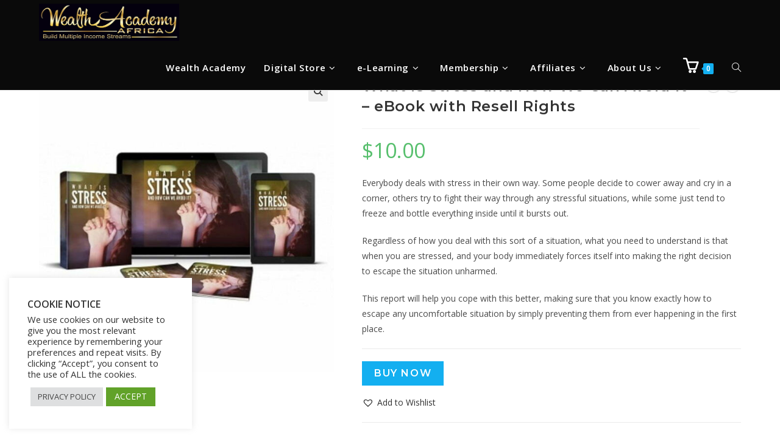

--- FILE ---
content_type: text/html; charset=UTF-8
request_url: https://wealthacademyafrica.com/product/what-is-stress-and-how-we-can-avoid-it-ebook-with-resell-rights/
body_size: 43039
content:
<!DOCTYPE html><html class="html" lang="en-US"><head><meta charset="UTF-8"><link rel="profile" href="https://gmpg.org/xfn/11"><meta name='robots' content='index, follow, max-image-preview:large, max-snippet:-1, max-video-preview:-1' /><meta name="viewport" content="width=device-width, initial-scale=1"><title>What is Stress and How We Can Avoid it - eBook with Resell Rights</title><link rel="canonical" href="https://wealthacademyafrica.com/product/what-is-stress-and-how-we-can-avoid-it-ebook-with-resell-rights/" /><meta property="og:locale" content="en_US" /><meta property="og:type" content="article" /><meta property="og:title" content="What is Stress and How We Can Avoid it - eBook with Resell Rights" /><meta property="og:description" content="Everybody deals with stress in their own way. Some people decide to cower away and cry in a corner, others try to fight their way through any stressful situations, while some just tend to freeze and bottle everything inside until it bursts out.  Regardless of how you deal with this sort of a situation, what you need to understand is that when you are stressed, and your body immediately forces itself into making the right decision to escape the situation unharmed.  This report will help you cope with this better, making sure that you know exactly how to escape any uncomfortable situation by simply preventing them from ever happening in the first place." /><meta property="og:url" content="https://wealthacademyafrica.com/product/what-is-stress-and-how-we-can-avoid-it-ebook-with-resell-rights/" /><meta property="og:site_name" content="Wealth Academy Africa" /><meta property="article:modified_time" content="2021-12-16T17:23:10+00:00" /><meta property="og:image" content="https://wealthacademyafrica.com/wp-content/uploads/2021/11/What-Is-Stress-And-How-We-Can-Avoid-It_640x355.jpg" /><meta property="og:image:width" content="640" /><meta property="og:image:height" content="643" /><meta property="og:image:type" content="image/jpeg" /><meta name="twitter:card" content="summary_large_image" /><meta name="twitter:label1" content="Est. reading time" /><meta name="twitter:data1" content="2 minutes" /> <script type="application/ld+json" class="yoast-schema-graph">{"@context":"https://schema.org","@graph":[{"@type":"WebPage","@id":"https://wealthacademyafrica.com/product/what-is-stress-and-how-we-can-avoid-it-ebook-with-resell-rights/","url":"https://wealthacademyafrica.com/product/what-is-stress-and-how-we-can-avoid-it-ebook-with-resell-rights/","name":"What is Stress and How We Can Avoid it - eBook with Resell Rights","isPartOf":{"@id":"https://wealthacademyafrica.com/#website"},"primaryImageOfPage":{"@id":"https://wealthacademyafrica.com/product/what-is-stress-and-how-we-can-avoid-it-ebook-with-resell-rights/#primaryimage"},"image":{"@id":"https://wealthacademyafrica.com/product/what-is-stress-and-how-we-can-avoid-it-ebook-with-resell-rights/#primaryimage"},"thumbnailUrl":"https://wealthacademyafrica.com/wp-content/uploads/2021/11/What-Is-Stress-And-How-We-Can-Avoid-It_640x355.jpg","datePublished":"2021-11-20T10:48:08+00:00","dateModified":"2021-12-16T17:23:10+00:00","breadcrumb":{"@id":"https://wealthacademyafrica.com/product/what-is-stress-and-how-we-can-avoid-it-ebook-with-resell-rights/#breadcrumb"},"inLanguage":"en-US","potentialAction":[{"@type":"ReadAction","target":["https://wealthacademyafrica.com/product/what-is-stress-and-how-we-can-avoid-it-ebook-with-resell-rights/"]}]},{"@type":"ImageObject","inLanguage":"en-US","@id":"https://wealthacademyafrica.com/product/what-is-stress-and-how-we-can-avoid-it-ebook-with-resell-rights/#primaryimage","url":"https://wealthacademyafrica.com/wp-content/uploads/2021/11/What-Is-Stress-And-How-We-Can-Avoid-It_640x355.jpg","contentUrl":"https://wealthacademyafrica.com/wp-content/uploads/2021/11/What-Is-Stress-And-How-We-Can-Avoid-It_640x355.jpg","width":640,"height":643},{"@type":"BreadcrumbList","@id":"https://wealthacademyafrica.com/product/what-is-stress-and-how-we-can-avoid-it-ebook-with-resell-rights/#breadcrumb","itemListElement":[{"@type":"ListItem","position":1,"name":"Home","item":"https://wealthacademyafrica.com/"},{"@type":"ListItem","position":2,"name":"Products","item":"https://wealthacademyafrica.com/products/"},{"@type":"ListItem","position":3,"name":"What is Stress and How We Can Avoid it &#8211; eBook with Resell Rights"}]},{"@type":"WebSite","@id":"https://wealthacademyafrica.com/#website","url":"https://wealthacademyafrica.com/","name":"Wealth Academy Africa","description":"Best e-Learning platform in AFRICA to build multiple income streams","publisher":{"@id":"https://wealthacademyafrica.com/#organization"},"potentialAction":[{"@type":"SearchAction","target":{"@type":"EntryPoint","urlTemplate":"https://wealthacademyafrica.com/?s={search_term_string}"},"query-input":{"@type":"PropertyValueSpecification","valueRequired":true,"valueName":"search_term_string"}}],"inLanguage":"en-US"},{"@type":"Organization","@id":"https://wealthacademyafrica.com/#organization","name":"Wealth Academy Africa","url":"https://wealthacademyafrica.com/","logo":{"@type":"ImageObject","inLanguage":"en-US","@id":"https://wealthacademyafrica.com/#/schema/logo/image/","url":"https://wealthacademyafrica.com/wp-content/uploads/2022/04/cropped-Wealth-Academy-Africa-logo.jpg","contentUrl":"https://wealthacademyafrica.com/wp-content/uploads/2022/04/cropped-Wealth-Academy-Africa-logo.jpg","width":1027,"height":271,"caption":"Wealth Academy Africa"},"image":{"@id":"https://wealthacademyafrica.com/#/schema/logo/image/"}}]}</script> <link rel='dns-prefetch' href='//fonts.googleapis.com' /><link rel="alternate" type="application/rss+xml" title="Wealth Academy Africa &raquo; Feed" href="https://wealthacademyafrica.com/feed/" /><link rel="alternate" type="application/rss+xml" title="Wealth Academy Africa &raquo; Comments Feed" href="https://wealthacademyafrica.com/comments/feed/" /><link rel="alternate" type="application/rss+xml" title="Wealth Academy Africa &raquo; What is Stress and How We Can Avoid it &#8211; eBook with Resell Rights Comments Feed" href="https://wealthacademyafrica.com/product/what-is-stress-and-how-we-can-avoid-it-ebook-with-resell-rights/feed/" /><link rel="alternate" title="oEmbed (JSON)" type="application/json+oembed" href="https://wealthacademyafrica.com/wp-json/oembed/1.0/embed?url=https%3A%2F%2Fwealthacademyafrica.com%2Fproduct%2Fwhat-is-stress-and-how-we-can-avoid-it-ebook-with-resell-rights%2F" /><link rel="alternate" title="oEmbed (XML)" type="text/xml+oembed" href="https://wealthacademyafrica.com/wp-json/oembed/1.0/embed?url=https%3A%2F%2Fwealthacademyafrica.com%2Fproduct%2Fwhat-is-stress-and-how-we-can-avoid-it-ebook-with-resell-rights%2F&#038;format=xml" /><style id='wp-img-auto-sizes-contain-inline-css'>img:is([sizes=auto i],[sizes^="auto," i]){contain-intrinsic-size:3000px 1500px}
/*# sourceURL=wp-img-auto-sizes-contain-inline-css */</style><link rel='stylesheet' id='dce-dynamic-visibility-style-css' href='https://wealthacademyafrica.com/wp-content/plugins/dynamic-visibility-for-elementor/assets/css/dynamic-visibility.css?ver=6.0.2' media='all' /><style id='wp-emoji-styles-inline-css'>img.wp-smiley, img.emoji {
		display: inline !important;
		border: none !important;
		box-shadow: none !important;
		height: 1em !important;
		width: 1em !important;
		margin: 0 0.07em !important;
		vertical-align: -0.1em !important;
		background: none !important;
		padding: 0 !important;
	}
/*# sourceURL=wp-emoji-styles-inline-css */</style><link rel='stylesheet' id='wp-block-library-css' href='https://wealthacademyafrica.com/wp-includes/css/dist/block-library/style.min.css?ver=6.9' media='all' /><style id='wp-block-library-theme-inline-css'>.wp-block-audio :where(figcaption){color:#555;font-size:13px;text-align:center}.is-dark-theme .wp-block-audio :where(figcaption){color:#ffffffa6}.wp-block-audio{margin:0 0 1em}.wp-block-code{border:1px solid #ccc;border-radius:4px;font-family:Menlo,Consolas,monaco,monospace;padding:.8em 1em}.wp-block-embed :where(figcaption){color:#555;font-size:13px;text-align:center}.is-dark-theme .wp-block-embed :where(figcaption){color:#ffffffa6}.wp-block-embed{margin:0 0 1em}.blocks-gallery-caption{color:#555;font-size:13px;text-align:center}.is-dark-theme .blocks-gallery-caption{color:#ffffffa6}:root :where(.wp-block-image figcaption){color:#555;font-size:13px;text-align:center}.is-dark-theme :root :where(.wp-block-image figcaption){color:#ffffffa6}.wp-block-image{margin:0 0 1em}.wp-block-pullquote{border-bottom:4px solid;border-top:4px solid;color:currentColor;margin-bottom:1.75em}.wp-block-pullquote :where(cite),.wp-block-pullquote :where(footer),.wp-block-pullquote__citation{color:currentColor;font-size:.8125em;font-style:normal;text-transform:uppercase}.wp-block-quote{border-left:.25em solid;margin:0 0 1.75em;padding-left:1em}.wp-block-quote cite,.wp-block-quote footer{color:currentColor;font-size:.8125em;font-style:normal;position:relative}.wp-block-quote:where(.has-text-align-right){border-left:none;border-right:.25em solid;padding-left:0;padding-right:1em}.wp-block-quote:where(.has-text-align-center){border:none;padding-left:0}.wp-block-quote.is-large,.wp-block-quote.is-style-large,.wp-block-quote:where(.is-style-plain){border:none}.wp-block-search .wp-block-search__label{font-weight:700}.wp-block-search__button{border:1px solid #ccc;padding:.375em .625em}:where(.wp-block-group.has-background){padding:1.25em 2.375em}.wp-block-separator.has-css-opacity{opacity:.4}.wp-block-separator{border:none;border-bottom:2px solid;margin-left:auto;margin-right:auto}.wp-block-separator.has-alpha-channel-opacity{opacity:1}.wp-block-separator:not(.is-style-wide):not(.is-style-dots){width:100px}.wp-block-separator.has-background:not(.is-style-dots){border-bottom:none;height:1px}.wp-block-separator.has-background:not(.is-style-wide):not(.is-style-dots){height:2px}.wp-block-table{margin:0 0 1em}.wp-block-table td,.wp-block-table th{word-break:normal}.wp-block-table :where(figcaption){color:#555;font-size:13px;text-align:center}.is-dark-theme .wp-block-table :where(figcaption){color:#ffffffa6}.wp-block-video :where(figcaption){color:#555;font-size:13px;text-align:center}.is-dark-theme .wp-block-video :where(figcaption){color:#ffffffa6}.wp-block-video{margin:0 0 1em}:root :where(.wp-block-template-part.has-background){margin-bottom:0;margin-top:0;padding:1.25em 2.375em}
/*# sourceURL=/wp-includes/css/dist/block-library/theme.min.css */</style><style id='classic-theme-styles-inline-css'>/*! This file is auto-generated */
.wp-block-button__link{color:#fff;background-color:#32373c;border-radius:9999px;box-shadow:none;text-decoration:none;padding:calc(.667em + 2px) calc(1.333em + 2px);font-size:1.125em}.wp-block-file__button{background:#32373c;color:#fff;text-decoration:none}
/*# sourceURL=/wp-includes/css/classic-themes.min.css */</style><style id='global-styles-inline-css'>:root{--wp--preset--aspect-ratio--square: 1;--wp--preset--aspect-ratio--4-3: 4/3;--wp--preset--aspect-ratio--3-4: 3/4;--wp--preset--aspect-ratio--3-2: 3/2;--wp--preset--aspect-ratio--2-3: 2/3;--wp--preset--aspect-ratio--16-9: 16/9;--wp--preset--aspect-ratio--9-16: 9/16;--wp--preset--color--black: #000000;--wp--preset--color--cyan-bluish-gray: #abb8c3;--wp--preset--color--white: #ffffff;--wp--preset--color--pale-pink: #f78da7;--wp--preset--color--vivid-red: #cf2e2e;--wp--preset--color--luminous-vivid-orange: #ff6900;--wp--preset--color--luminous-vivid-amber: #fcb900;--wp--preset--color--light-green-cyan: #7bdcb5;--wp--preset--color--vivid-green-cyan: #00d084;--wp--preset--color--pale-cyan-blue: #8ed1fc;--wp--preset--color--vivid-cyan-blue: #0693e3;--wp--preset--color--vivid-purple: #9b51e0;--wp--preset--gradient--vivid-cyan-blue-to-vivid-purple: linear-gradient(135deg,rgb(6,147,227) 0%,rgb(155,81,224) 100%);--wp--preset--gradient--light-green-cyan-to-vivid-green-cyan: linear-gradient(135deg,rgb(122,220,180) 0%,rgb(0,208,130) 100%);--wp--preset--gradient--luminous-vivid-amber-to-luminous-vivid-orange: linear-gradient(135deg,rgb(252,185,0) 0%,rgb(255,105,0) 100%);--wp--preset--gradient--luminous-vivid-orange-to-vivid-red: linear-gradient(135deg,rgb(255,105,0) 0%,rgb(207,46,46) 100%);--wp--preset--gradient--very-light-gray-to-cyan-bluish-gray: linear-gradient(135deg,rgb(238,238,238) 0%,rgb(169,184,195) 100%);--wp--preset--gradient--cool-to-warm-spectrum: linear-gradient(135deg,rgb(74,234,220) 0%,rgb(151,120,209) 20%,rgb(207,42,186) 40%,rgb(238,44,130) 60%,rgb(251,105,98) 80%,rgb(254,248,76) 100%);--wp--preset--gradient--blush-light-purple: linear-gradient(135deg,rgb(255,206,236) 0%,rgb(152,150,240) 100%);--wp--preset--gradient--blush-bordeaux: linear-gradient(135deg,rgb(254,205,165) 0%,rgb(254,45,45) 50%,rgb(107,0,62) 100%);--wp--preset--gradient--luminous-dusk: linear-gradient(135deg,rgb(255,203,112) 0%,rgb(199,81,192) 50%,rgb(65,88,208) 100%);--wp--preset--gradient--pale-ocean: linear-gradient(135deg,rgb(255,245,203) 0%,rgb(182,227,212) 50%,rgb(51,167,181) 100%);--wp--preset--gradient--electric-grass: linear-gradient(135deg,rgb(202,248,128) 0%,rgb(113,206,126) 100%);--wp--preset--gradient--midnight: linear-gradient(135deg,rgb(2,3,129) 0%,rgb(40,116,252) 100%);--wp--preset--font-size--small: 13px;--wp--preset--font-size--medium: 20px;--wp--preset--font-size--large: 36px;--wp--preset--font-size--x-large: 42px;--wp--preset--spacing--20: 0.44rem;--wp--preset--spacing--30: 0.67rem;--wp--preset--spacing--40: 1rem;--wp--preset--spacing--50: 1.5rem;--wp--preset--spacing--60: 2.25rem;--wp--preset--spacing--70: 3.38rem;--wp--preset--spacing--80: 5.06rem;--wp--preset--shadow--natural: 6px 6px 9px rgba(0, 0, 0, 0.2);--wp--preset--shadow--deep: 12px 12px 50px rgba(0, 0, 0, 0.4);--wp--preset--shadow--sharp: 6px 6px 0px rgba(0, 0, 0, 0.2);--wp--preset--shadow--outlined: 6px 6px 0px -3px rgb(255, 255, 255), 6px 6px rgb(0, 0, 0);--wp--preset--shadow--crisp: 6px 6px 0px rgb(0, 0, 0);}:where(.is-layout-flex){gap: 0.5em;}:where(.is-layout-grid){gap: 0.5em;}body .is-layout-flex{display: flex;}.is-layout-flex{flex-wrap: wrap;align-items: center;}.is-layout-flex > :is(*, div){margin: 0;}body .is-layout-grid{display: grid;}.is-layout-grid > :is(*, div){margin: 0;}:where(.wp-block-columns.is-layout-flex){gap: 2em;}:where(.wp-block-columns.is-layout-grid){gap: 2em;}:where(.wp-block-post-template.is-layout-flex){gap: 1.25em;}:where(.wp-block-post-template.is-layout-grid){gap: 1.25em;}.has-black-color{color: var(--wp--preset--color--black) !important;}.has-cyan-bluish-gray-color{color: var(--wp--preset--color--cyan-bluish-gray) !important;}.has-white-color{color: var(--wp--preset--color--white) !important;}.has-pale-pink-color{color: var(--wp--preset--color--pale-pink) !important;}.has-vivid-red-color{color: var(--wp--preset--color--vivid-red) !important;}.has-luminous-vivid-orange-color{color: var(--wp--preset--color--luminous-vivid-orange) !important;}.has-luminous-vivid-amber-color{color: var(--wp--preset--color--luminous-vivid-amber) !important;}.has-light-green-cyan-color{color: var(--wp--preset--color--light-green-cyan) !important;}.has-vivid-green-cyan-color{color: var(--wp--preset--color--vivid-green-cyan) !important;}.has-pale-cyan-blue-color{color: var(--wp--preset--color--pale-cyan-blue) !important;}.has-vivid-cyan-blue-color{color: var(--wp--preset--color--vivid-cyan-blue) !important;}.has-vivid-purple-color{color: var(--wp--preset--color--vivid-purple) !important;}.has-black-background-color{background-color: var(--wp--preset--color--black) !important;}.has-cyan-bluish-gray-background-color{background-color: var(--wp--preset--color--cyan-bluish-gray) !important;}.has-white-background-color{background-color: var(--wp--preset--color--white) !important;}.has-pale-pink-background-color{background-color: var(--wp--preset--color--pale-pink) !important;}.has-vivid-red-background-color{background-color: var(--wp--preset--color--vivid-red) !important;}.has-luminous-vivid-orange-background-color{background-color: var(--wp--preset--color--luminous-vivid-orange) !important;}.has-luminous-vivid-amber-background-color{background-color: var(--wp--preset--color--luminous-vivid-amber) !important;}.has-light-green-cyan-background-color{background-color: var(--wp--preset--color--light-green-cyan) !important;}.has-vivid-green-cyan-background-color{background-color: var(--wp--preset--color--vivid-green-cyan) !important;}.has-pale-cyan-blue-background-color{background-color: var(--wp--preset--color--pale-cyan-blue) !important;}.has-vivid-cyan-blue-background-color{background-color: var(--wp--preset--color--vivid-cyan-blue) !important;}.has-vivid-purple-background-color{background-color: var(--wp--preset--color--vivid-purple) !important;}.has-black-border-color{border-color: var(--wp--preset--color--black) !important;}.has-cyan-bluish-gray-border-color{border-color: var(--wp--preset--color--cyan-bluish-gray) !important;}.has-white-border-color{border-color: var(--wp--preset--color--white) !important;}.has-pale-pink-border-color{border-color: var(--wp--preset--color--pale-pink) !important;}.has-vivid-red-border-color{border-color: var(--wp--preset--color--vivid-red) !important;}.has-luminous-vivid-orange-border-color{border-color: var(--wp--preset--color--luminous-vivid-orange) !important;}.has-luminous-vivid-amber-border-color{border-color: var(--wp--preset--color--luminous-vivid-amber) !important;}.has-light-green-cyan-border-color{border-color: var(--wp--preset--color--light-green-cyan) !important;}.has-vivid-green-cyan-border-color{border-color: var(--wp--preset--color--vivid-green-cyan) !important;}.has-pale-cyan-blue-border-color{border-color: var(--wp--preset--color--pale-cyan-blue) !important;}.has-vivid-cyan-blue-border-color{border-color: var(--wp--preset--color--vivid-cyan-blue) !important;}.has-vivid-purple-border-color{border-color: var(--wp--preset--color--vivid-purple) !important;}.has-vivid-cyan-blue-to-vivid-purple-gradient-background{background: var(--wp--preset--gradient--vivid-cyan-blue-to-vivid-purple) !important;}.has-light-green-cyan-to-vivid-green-cyan-gradient-background{background: var(--wp--preset--gradient--light-green-cyan-to-vivid-green-cyan) !important;}.has-luminous-vivid-amber-to-luminous-vivid-orange-gradient-background{background: var(--wp--preset--gradient--luminous-vivid-amber-to-luminous-vivid-orange) !important;}.has-luminous-vivid-orange-to-vivid-red-gradient-background{background: var(--wp--preset--gradient--luminous-vivid-orange-to-vivid-red) !important;}.has-very-light-gray-to-cyan-bluish-gray-gradient-background{background: var(--wp--preset--gradient--very-light-gray-to-cyan-bluish-gray) !important;}.has-cool-to-warm-spectrum-gradient-background{background: var(--wp--preset--gradient--cool-to-warm-spectrum) !important;}.has-blush-light-purple-gradient-background{background: var(--wp--preset--gradient--blush-light-purple) !important;}.has-blush-bordeaux-gradient-background{background: var(--wp--preset--gradient--blush-bordeaux) !important;}.has-luminous-dusk-gradient-background{background: var(--wp--preset--gradient--luminous-dusk) !important;}.has-pale-ocean-gradient-background{background: var(--wp--preset--gradient--pale-ocean) !important;}.has-electric-grass-gradient-background{background: var(--wp--preset--gradient--electric-grass) !important;}.has-midnight-gradient-background{background: var(--wp--preset--gradient--midnight) !important;}.has-small-font-size{font-size: var(--wp--preset--font-size--small) !important;}.has-medium-font-size{font-size: var(--wp--preset--font-size--medium) !important;}.has-large-font-size{font-size: var(--wp--preset--font-size--large) !important;}.has-x-large-font-size{font-size: var(--wp--preset--font-size--x-large) !important;}
:where(.wp-block-post-template.is-layout-flex){gap: 1.25em;}:where(.wp-block-post-template.is-layout-grid){gap: 1.25em;}
:where(.wp-block-term-template.is-layout-flex){gap: 1.25em;}:where(.wp-block-term-template.is-layout-grid){gap: 1.25em;}
:where(.wp-block-columns.is-layout-flex){gap: 2em;}:where(.wp-block-columns.is-layout-grid){gap: 2em;}
:root :where(.wp-block-pullquote){font-size: 1.5em;line-height: 1.6;}
/*# sourceURL=global-styles-inline-css */</style><link rel='stylesheet' id='menu-image-css' href='https://wealthacademyafrica.com/wp-content/plugins/menu-image/includes/css/menu-image.css?ver=3.13' media='all' /><link rel='stylesheet' id='dashicons-css' href='https://wealthacademyafrica.com/wp-includes/css/dashicons.min.css?ver=6.9' media='all' /><link rel='stylesheet' id='cookie-law-info-css' href='https://wealthacademyafrica.com/wp-content/plugins/cookie-law-info/legacy/public/css/cookie-law-info-public.css?ver=3.4.0' media='all' /><link rel='stylesheet' id='cookie-law-info-gdpr-css' href='https://wealthacademyafrica.com/wp-content/plugins/cookie-law-info/legacy/public/css/cookie-law-info-gdpr.css?ver=3.4.0' media='all' /><link rel='stylesheet' id='pmpro_frontend_base-css' href='https://wealthacademyafrica.com/wp-content/plugins/paid-memberships-pro/css/frontend/base.css?ver=3.2.2' media='all' /><link rel='stylesheet' id='pmpro_frontend_variation_1-css' href='https://wealthacademyafrica.com/wp-content/plugins/paid-memberships-pro/css/frontend/variation_1.css?ver=3.2.2' media='all' /><link rel='stylesheet' id='tutor-icon-css' href='https://wealthacademyafrica.com/wp-content/plugins/tutor/assets/css/tutor-icon.min.css?ver=3.9.6' media='all' /><link rel='stylesheet' id='tutor-css' href='https://wealthacademyafrica.com/wp-content/plugins/tutor/assets/css/tutor.min.css?ver=3.9.6' media='all' /><link rel='stylesheet' id='tutor-frontend-css' href='https://wealthacademyafrica.com/wp-content/plugins/tutor/assets/css/tutor-front.min.css?ver=3.9.6' media='all' /><style id='tutor-frontend-inline-css'>.mce-notification.mce-notification-error{display: none !important;}
:root{--tutor-color-primary:#3e64de;--tutor-color-primary-rgb:62, 100, 222;--tutor-color-primary-hover:#395bca;--tutor-color-primary-hover-rgb:57, 91, 202;--tutor-body-color:#0a0a0a;--tutor-body-color-rgb:10, 10, 10;--tutor-border-color:#cdcfd5;--tutor-border-color-rgb:205, 207, 213;--tutor-color-gray:#e3e5eb;--tutor-color-gray-rgb:227, 229, 235;}
/*# sourceURL=tutor-frontend-inline-css */</style><link rel='stylesheet' id='tutor_oceanwp-css' href='https://wealthacademyafrica.com/wp-content/plugins/tutor/includes/theme-compatibility/oceanwp/assets/css/style.css?ver=6.9' media='all' /><link rel='stylesheet' id='tutor-pn-registrar-css-css' href='https://wealthacademyafrica.com/wp-content/plugins/tutor-pro/addons/tutor-notifications/assets/css/permission.css?ver=6.9' media='all' /><link rel='stylesheet' id='photoswipe-css' href='https://wealthacademyafrica.com/wp-content/plugins/woocommerce/assets/css/photoswipe/photoswipe.min.css?ver=10.4.3' media='all' /><link rel='stylesheet' id='photoswipe-default-skin-css' href='https://wealthacademyafrica.com/wp-content/plugins/woocommerce/assets/css/photoswipe/default-skin/default-skin.min.css?ver=10.4.3' media='all' /><style id='woocommerce-inline-inline-css'>.woocommerce form .form-row .required { visibility: visible; }
/*# sourceURL=woocommerce-inline-inline-css */</style><link rel='stylesheet' id='ivory-search-styles-css' href='https://wealthacademyafrica.com/wp-content/plugins/add-search-to-menu/public/css/ivory-search.min.css?ver=5.5.14' media='all' /><link rel='stylesheet' id='eae-css-css' href='https://wealthacademyafrica.com/wp-content/plugins/addon-elements-for-elementor-page-builder/assets/css/eae.min.css?ver=1.14.4' media='all' /><link rel='stylesheet' id='eae-peel-css-css' href='https://wealthacademyafrica.com/wp-content/plugins/addon-elements-for-elementor-page-builder/assets/lib/peel/peel.css?ver=1.14.4' media='all' /><link rel='stylesheet' id='font-awesome-4-shim-css' href='https://wealthacademyafrica.com/wp-content/plugins/elementor/assets/lib/font-awesome/css/v4-shims.min.css?ver=1.0' media='all' /><link rel='stylesheet' id='font-awesome-5-all-css' href='https://wealthacademyafrica.com/wp-content/plugins/elementor/assets/lib/font-awesome/css/all.min.css?ver=1.0' media='all' /><link rel='stylesheet' id='vegas-css-css' href='https://wealthacademyafrica.com/wp-content/plugins/addon-elements-for-elementor-page-builder/assets/lib/vegas/vegas.min.css?ver=2.4.0' media='all' /><link rel='preload' as='font' type='font/woff2' crossorigin='anonymous' id='tinvwl-webfont-font-css' href='https://wealthacademyafrica.com/wp-content/plugins/ti-woocommerce-wishlist/assets/fonts/tinvwl-webfont.woff2?ver=xu2uyi' media='all' /><link rel='stylesheet' id='tinvwl-webfont-css' href='https://wealthacademyafrica.com/wp-content/plugins/ti-woocommerce-wishlist/assets/css/webfont.min.css?ver=2.11.1' media='all' /><link rel='stylesheet' id='tinvwl-css' href='https://wealthacademyafrica.com/wp-content/plugins/ti-woocommerce-wishlist/assets/css/public.min.css?ver=2.11.1' media='all' /><link rel='stylesheet' id='oceanwp-woo-mini-cart-css' href='https://wealthacademyafrica.com/wp-content/themes/oceanwp/assets/css/woo/woo-mini-cart.min.css?ver=6.9' media='all' /><link rel='stylesheet' id='font-awesome-css' href='https://wealthacademyafrica.com/wp-content/themes/oceanwp/assets/fonts/fontawesome/css/all.min.css?ver=6.4.2' media='all' /><link rel='stylesheet' id='simple-line-icons-css' href='https://wealthacademyafrica.com/wp-content/themes/oceanwp/assets/css/third/simple-line-icons.min.css?ver=2.4.0' media='all' /><link rel='stylesheet' id='oceanwp-style-css' href='https://wealthacademyafrica.com/wp-content/themes/oceanwp/assets/css/style.min.css?ver=3.5.4' media='all' /><style id='oceanwp-style-inline-css'>div.wpforms-container-full .wpforms-form input[type=submit]:hover,
			div.wpforms-container-full .wpforms-form input[type=submit]:focus,
			div.wpforms-container-full .wpforms-form input[type=submit]:active,
			div.wpforms-container-full .wpforms-form button[type=submit]:hover,
			div.wpforms-container-full .wpforms-form button[type=submit]:focus,
			div.wpforms-container-full .wpforms-form button[type=submit]:active,
			div.wpforms-container-full .wpforms-form .wpforms-page-button:hover,
			div.wpforms-container-full .wpforms-form .wpforms-page-button:active,
			div.wpforms-container-full .wpforms-form .wpforms-page-button:focus {
				border: none;
			}
/*# sourceURL=oceanwp-style-inline-css */</style><link rel='stylesheet' id='oceanwp-google-font-montserrat-css' href='//fonts.googleapis.com/css?family=Montserrat%3A100%2C200%2C300%2C400%2C500%2C600%2C700%2C800%2C900%2C100i%2C200i%2C300i%2C400i%2C500i%2C600i%2C700i%2C800i%2C900i&#038;subset=latin&#038;display=swap&#038;ver=6.9' media='all' /><link rel='stylesheet' id='solid-affiliate-shared-css-css' href='https://wealthacademyafrica.com/wp-content/plugins/solid_affiliate/app/../assets/css/shared.css?ver=13.1.0' media='all' /><link rel='stylesheet' id='elementor-frontend-css' href='https://wealthacademyafrica.com/wp-content/plugins/elementor/assets/css/frontend.min.css?ver=3.34.4' media='all' /><link rel='stylesheet' id='elementor-post-6186-css' href='https://wealthacademyafrica.com/wp-content/uploads/elementor/css/post-6186.css?ver=1769713973' media='all' /><link rel='stylesheet' id='widget-heading-css' href='https://wealthacademyafrica.com/wp-content/plugins/elementor/assets/css/widget-heading.min.css?ver=3.34.4' media='all' /><link rel='stylesheet' id='notificationx-public-css' href='https://wealthacademyafrica.com/wp-content/plugins/notificationx/assets/public/css/frontend.css?ver=3.2.1' media='all' /><link rel='stylesheet' id='sticky-header-oceanwp-style-css' href='https://wealthacademyafrica.com/wp-content/plugins/sticky-header-oceanwp//style.css?ver=6.9' media='all' /><link rel='stylesheet' id='oceanwp-woocommerce-css' href='https://wealthacademyafrica.com/wp-content/themes/oceanwp/assets/css/woo/woocommerce.min.css?ver=6.9' media='all' /><link rel='stylesheet' id='oceanwp-woo-star-font-css' href='https://wealthacademyafrica.com/wp-content/themes/oceanwp/assets/css/woo/woo-star-font.min.css?ver=6.9' media='all' /><link rel='stylesheet' id='oceanwp-woo-quick-view-css' href='https://wealthacademyafrica.com/wp-content/themes/oceanwp/assets/css/woo/woo-quick-view.min.css?ver=6.9' media='all' /><link rel='stylesheet' id='oceanwp-wishlist-css' href='https://wealthacademyafrica.com/wp-content/themes/oceanwp/assets/css/woo/wishlist.min.css?ver=6.9' media='all' /><link rel='stylesheet' id='oceanwp-woo-floating-bar-css' href='https://wealthacademyafrica.com/wp-content/themes/oceanwp/assets/css/woo/woo-floating-bar.min.css?ver=6.9' media='all' /><link rel='stylesheet' id='eael-general-css' href='https://wealthacademyafrica.com/wp-content/plugins/essential-addons-for-elementor-lite/assets/front-end/css/view/general.min.css?ver=6.5.9' media='all' /><link rel='stylesheet' id='slick-css-css' href='https://wealthacademyafrica.com/wp-content/plugins/tutor-lms-elementor-addons/assets/css/slick.min.css?ver=3.0.1' media='all' /><link rel='stylesheet' id='slick-theme-css-css' href='https://wealthacademyafrica.com/wp-content/plugins/tutor-lms-elementor-addons/assets/css/slick-theme.css?ver=3.0.1' media='all' /><link rel='stylesheet' id='tutor-elementor-css-css' href='https://wealthacademyafrica.com/wp-content/plugins/tutor-lms-elementor-addons/assets/css/tutor-elementor.min.css?ver=3.0.1' media='all' /><link rel='stylesheet' id='oe-widgets-style-css' href='https://wealthacademyafrica.com/wp-content/plugins/ocean-extra/assets/css/widgets.css?ver=6.9' media='all' /><link rel='stylesheet' id='elementor-gf-local-roboto-css' href='https://wealthacademyafrica.com/wp-content/uploads/elementor/google-fonts/css/roboto.css?ver=1742238925' media='all' /> <script type="text/template" id="tmpl-variation-template"><div class="woocommerce-variation-description">{{{ data.variation.variation_description }}}</div>
	<div class="woocommerce-variation-price">{{{ data.variation.price_html }}}</div>
	<div class="woocommerce-variation-availability">{{{ data.variation.availability_html }}}</div></script> <script type="text/template" id="tmpl-unavailable-variation-template"><p role="alert">Sorry, this product is unavailable. Please choose a different combination.</p></script> <script src="https://wealthacademyafrica.com/wp-includes/js/jquery/jquery.min.js?ver=3.7.1" id="jquery-core-js"></script> <script data-optimized="1" src="https://wealthacademyafrica.com/wp-content/litespeed/js/367b8fefc88a4fdc5fa47779c25b5566.js?ver=88147" id="jquery-migrate-js" defer data-deferred="1"></script> <script id="cookie-law-info-js-extra" src="[data-uri]" defer></script> <script data-optimized="1" src="https://wealthacademyafrica.com/wp-content/litespeed/js/542a33ee5904d272fb48d2d71b996461.js?ver=41dfd" id="cookie-law-info-js" defer data-deferred="1"></script> <script data-optimized="1" src="https://wealthacademyafrica.com/wp-content/litespeed/js/1d2b51e4df94b7dd5070620f8617108f.js?ver=68dfc" id="wc-zoom-js" defer data-wp-strategy="defer"></script> <script data-optimized="1" src="https://wealthacademyafrica.com/wp-content/litespeed/js/110c5c66db484f1b172f8cce714a62d0.js?ver=e95e7" id="wc-flexslider-js" defer data-wp-strategy="defer"></script> <script data-optimized="1" src="https://wealthacademyafrica.com/wp-content/litespeed/js/d5d5f105ad0136a43025eb479d79c1c2.js?ver=23abe" id="wc-photoswipe-js" defer data-wp-strategy="defer"></script> <script data-optimized="1" src="https://wealthacademyafrica.com/wp-content/litespeed/js/c3712ed60adda6e3016a775df71fb6e7.js?ver=c2080" id="wc-photoswipe-ui-default-js" defer data-wp-strategy="defer"></script> <script id="wc-single-product-js-extra" src="[data-uri]" defer></script> <script data-optimized="1" src="https://wealthacademyafrica.com/wp-content/litespeed/js/67a6603bc28e0dfd297f62bbdfc46caf.js?ver=db00c" id="wc-single-product-js" defer data-wp-strategy="defer"></script> <script data-optimized="1" src="https://wealthacademyafrica.com/wp-content/litespeed/js/b09ecc73d2191d02d07ef7275a55128a.js?ver=51ae0" id="wc-jquery-blockui-js" data-wp-strategy="defer"></script> <script data-optimized="1" src="https://wealthacademyafrica.com/wp-content/litespeed/js/6f33696d25179309d965e2756a92f6fa.js?ver=df874" id="wc-js-cookie-js" data-wp-strategy="defer"></script> <script id="woocommerce-js-extra" src="[data-uri]" defer></script> <script data-optimized="1" src="https://wealthacademyafrica.com/wp-content/litespeed/js/4a3ebfab854bd2c4c59719db6d6f621c.js?ver=80798" id="woocommerce-js" defer data-wp-strategy="defer"></script> <script data-optimized="1" src="https://wealthacademyafrica.com/wp-content/litespeed/js/4acc5b78105fe67ac1c94f46e28448a2.js?ver=d3e17" id="eae-iconHelper-js" defer data-deferred="1"></script> <script id="solid-affiliate-visits-js-js-extra" src="[data-uri]" defer></script> <script data-optimized="1" src="https://wealthacademyafrica.com/wp-content/litespeed/js/a9763abc7202859144555c8cf2979d07.js?ver=d4093" id="solid-affiliate-visits-js-js" defer data-deferred="1"></script> <script id="solid-affiliate-shared-js-js-extra" src="[data-uri]" defer></script> <script data-optimized="1" src="https://wealthacademyafrica.com/wp-content/litespeed/js/e269050ff5d9bd756470c98a6fa1cab4.js?ver=5e908" id="solid-affiliate-shared-js-js" defer data-deferred="1"></script> <script data-optimized="1" src="https://wealthacademyafrica.com/wp-content/litespeed/js/ca9630223ae9eaf8f8f0853d1c41ee28.js?ver=0a01f" id="sticky-header-oceanwp-js" defer data-deferred="1"></script> <script data-optimized="1" src="https://wealthacademyafrica.com/wp-content/litespeed/js/9ce43ce0d78955221ee5d982196e980a.js?ver=13807" id="underscore-js" defer data-deferred="1"></script> <script id="wp-util-js-extra" src="[data-uri]" defer></script> <script data-optimized="1" src="https://wealthacademyafrica.com/wp-content/litespeed/js/0ccdca96937eaf166113769372bf37fa.js?ver=32cf6" id="wp-util-js" defer data-deferred="1"></script> <script id="wc-add-to-cart-variation-js-extra" src="[data-uri]" defer></script> <script data-optimized="1" src="https://wealthacademyafrica.com/wp-content/litespeed/js/2b7fe2f6039422b8de27ee8352b3ad64.js?ver=0f163" id="wc-add-to-cart-variation-js" defer data-wp-strategy="defer"></script> <script data-optimized="1" src="https://wealthacademyafrica.com/wp-content/litespeed/js/f41b48f36212382a53b0ca3a7a17c6f7.js?ver=e6b31" id="etlms-slick-library-js" defer data-deferred="1"></script> <script id="tutor-elementor-js-js-extra" src="[data-uri]" defer></script> <script id="tutor-elementor-js-js-before" src="[data-uri]" defer></script> <script data-optimized="1" src="https://wealthacademyafrica.com/wp-content/litespeed/js/30e61866fc046e4bfd2e7a0663c27036.js?ver=0794c" id="tutor-elementor-js-js" defer data-deferred="1"></script> <link rel="https://api.w.org/" href="https://wealthacademyafrica.com/wp-json/" /><link rel="alternate" title="JSON" type="application/json" href="https://wealthacademyafrica.com/wp-json/wp/v2/product/10237" /><link rel="EditURI" type="application/rsd+xml" title="RSD" href="https://wealthacademyafrica.com/xmlrpc.php?rsd" /><meta name="generator" content="WordPress 6.9" /><meta name="generator" content="TutorLMS 3.9.6" /><meta name="generator" content="WooCommerce 10.4.3" /><link rel='shortlink' href='https://wealthacademyafrica.com/?p=10237' /><style id="pmpro_colors">:root {
	--pmpro--color--base: #ffffff;
	--pmpro--color--contrast: #222222;
	--pmpro--color--accent: #0c3d54;
	--pmpro--color--accent--variation: hsl( 199,75%,28.5% );
	--pmpro--color--border--variation: hsl( 0,0%,91% );
}</style><noscript><style>.woocommerce-product-gallery{ opacity: 1 !important; }</style></noscript><meta name="generator" content="Elementor 3.34.4; settings: css_print_method-external, google_font-enabled, font_display-auto"> <script src="[data-uri]" defer></script> <style>.e-con.e-parent:nth-of-type(n+4):not(.e-lazyloaded):not(.e-no-lazyload),
				.e-con.e-parent:nth-of-type(n+4):not(.e-lazyloaded):not(.e-no-lazyload) * {
					background-image: none !important;
				}
				@media screen and (max-height: 1024px) {
					.e-con.e-parent:nth-of-type(n+3):not(.e-lazyloaded):not(.e-no-lazyload),
					.e-con.e-parent:nth-of-type(n+3):not(.e-lazyloaded):not(.e-no-lazyload) * {
						background-image: none !important;
					}
				}
				@media screen and (max-height: 640px) {
					.e-con.e-parent:nth-of-type(n+2):not(.e-lazyloaded):not(.e-no-lazyload),
					.e-con.e-parent:nth-of-type(n+2):not(.e-lazyloaded):not(.e-no-lazyload) * {
						background-image: none !important;
					}
				}</style><link rel="icon" href="https://wealthacademyafrica.com/wp-content/uploads/2022/04/Favicon-Wealth-Academy-Africa-36x36.png" sizes="32x32" /><link rel="icon" href="https://wealthacademyafrica.com/wp-content/uploads/2022/04/Favicon-Wealth-Academy-Africa-300x300.png" sizes="192x192" /><link rel="apple-touch-icon" href="https://wealthacademyafrica.com/wp-content/uploads/2022/04/Favicon-Wealth-Academy-Africa-300x300.png" /><meta name="msapplication-TileImage" content="https://wealthacademyafrica.com/wp-content/uploads/2022/04/Favicon-Wealth-Academy-Africa-300x300.png" /><style id="wp-custom-css">/*Padding bellow header on single product*/.single-product{padding-top:75px}/*Single Product Title*/#content .entry-summary h2{width:89% !important;font-weight:600}/* Single Product Price */.entry-summary .price bdi{font-size:34px}/*Prices on course list*/.amount{font-size:20px}/*Course filters on Archives and more on single course*/.tutor-fs-6{font-size:18px !important}/*Padding bellow header*/.tutor-course-listing-filter{margin:0 auto;padding-top:0 !important}/*Course title on Archives*/.tutor-course-listing-item .list-item-title>a{font-size:20px}/*Author on Archives and more text on Single Course*/span.tutor-fs-7.tutor-fw-medium.tutor-color-black{font-size:16px !important}/* Prices on single course*/.tutor-course-sidebar-card-pricing div span{font-size:34px !important;color:#64C479}.tutor-course-sidebar-card-pricing div .tutor-color-muted{font-size:26px}/* Title on Single Course*/.tutor-course-details-header .tutor-course-details-title span{font-size:30px}/*Meta Data on Single Course*/.tutor-course-sidebar-card-meta-list .flex-center .tutor-color-muted{font-size:15px}/*Text Above Video On Watching Course*/.tutor-single-page-top-bar .tutor-topbar-item .tutor-color-design-white{font-size:20px}/*Lesson List Tesxt on Watching Course*/.tutor-lesson-sidebar .tutor-lessons-tab-area .tutor-fw-medium{font-size:20px}/*Lesson Text on Watching COurse*/#tutor-lesson-sidebar-tab-content .tutor-single-lesson-a .lesson_title{font-size:16px}/*Lesson Duration on Watching Course*/#tutor-lesson-sidebar-tab-content .tutor-single-lesson-items-right span{font-size:16px}/*Topic Text on Watching Course*/#tutor-lesson-sidebar-tab-content .tutor-topics-title .text-medium-h6{font-size:18px}#tutor-lesson-sidebar-tab-content .tutor-topics-title .tutor-topic-subtitle{font-size:14px !important;line-height:1.8em}/*Categories on Archive*/.tutor-course-listing-grid .tutor-course-meta-cat span{display:none}/*The "in" on categories on Archive*/.tutor-course-listing-grid .list-item-author .tutor-course-meta-cat{display:none}/*Course duration on Archive*/.tutor-course-listing-grid .tutor-course-listing-item .list-item-meta{font-size:15px !important}/*Size of "By" on Archive*/.tutor-course-listing-grid .list-item-author .tutor-course-meta-name{display:inline-block;transform:translatex(0px) translatey(0px) !important;font-size:16px}/*Students" & "Courses"*/.tutor-ins-meta .tutor-ins-meta-item span{font-size:16px !important}/*Student Symbol Single Course*/.tab-body #tutor-course-details-tab-info .tutor-mt-60 .tutor-instructor-info-card .tutor-instructor-info-card-footer .tutor-ins-meta .tutor-ins-meta-item .tutor-icon-mortarboard-line{font-size:28px !important}/*Hat Symbol on SingleCourse*/.tab-body #tutor-course-details-tab-info .tutor-mt-60 .tutor-instructor-info-card .tutor-instructor-info-card-footer .tutor-ins-meta .tutor-ins-meta-item .tutor-icon-user-filled{font-size:28px !important}/*On Tutor Dasboard*/.tutor-dashboard-left-menu .tutor-dashboard-permalinks .tutor-dashboard-menu-divider-header{font-size:18px}#wrap #main .tutor-dashboard-student .tutor-container .tutor-frontend-dashboard-maincontent .tutor-col-md-8 .tutor-dashboard-content .tutor-fw-medium{font-size:18px !important}.tutor-dashboard-student .tutor-dashboard-content .tutor-fw-medium{}/*Course Title on Reviews*/.tutor-ui-table tr .course-name{font-size:18px}/*Pagination on Reviews*/.tutor-ui-pagination >div >.tutor-fs-7{font-size:17px}/*Sort By on Q & A*/.tutor-dashboard-student .tutor-qna-filter span{font-size:18px !important}/*On Withdrawal*/.tutor-dashboard-student .current-withdraw-account-wrap span{font-size:14px}/*On Analytics*/.tabs .tab .tutor-fs-7{font-size:18px}.tabs .tab .tutor-fw-bold{font-size:18px}.tutor-analytics-info-cards div span{font-size:18px}/*On Settings*/.tutor-dashboard-setting-profile .tutor-mb-32 .tutor-mt-12{font-size:12px}/*Course Progress on Single Course*/.tutor-course-sidebar-card-body .tutor-course-progress-wrapper h3{font-size:22px}/*Course Info,Curriculum,Reviews on Single Course*/.tutor-course-details-tab .tab-header .tab-header-item{font-size:15px}/*Bellow the above on Single Course*/.tutor-fs-5{font-size:18px}/*Lesson Time Duration on Single Course*/.tutor-fs-7{font-size:16px}/*Text colour on Social on Footer*/.twitter a .owp-social-name{color:#ffffff}.facebook a .owp-social-name{color:#ffffff}.pinterest a .owp-social-name{color:#ffffff}.linkedin a .owp-social-name{color:#ffffff}/*Remove the Border Appears after Clicking a Link*/a:focus,.focus a{outline:none !important}</style><style type="text/css">/* Header CSS */#site-header,.has-transparent-header .is-sticky #site-header,.has-vh-transparent .is-sticky #site-header.vertical-header,#searchform-header-replace{background-color:#0a0a0a}#site-header.has-header-media .overlay-header-media{background-color:rgba(0,0,0,0.5)}#site-logo #site-logo-inner a img,#site-header.center-header #site-navigation-wrap .middle-site-logo a img{max-width:230px}@media (max-width:480px){#site-logo #site-logo-inner a img,#site-header.center-header #site-navigation-wrap .middle-site-logo a img{max-width:115px}}#site-navigation-wrap .dropdown-menu >li >a,.oceanwp-mobile-menu-icon a,#searchform-header-replace-close{color:#ffffff}#site-navigation-wrap .dropdown-menu >li >a .owp-icon use,.oceanwp-mobile-menu-icon a .owp-icon use,#searchform-header-replace-close .owp-icon use{stroke:#ffffff}#site-navigation-wrap .dropdown-menu >li >a:hover,.oceanwp-mobile-menu-icon a:hover,#searchform-header-replace-close:hover{color:#999999}#site-navigation-wrap .dropdown-menu >li >a:hover .owp-icon use,.oceanwp-mobile-menu-icon a:hover .owp-icon use,#searchform-header-replace-close:hover .owp-icon use{stroke:#999999}/* Footer Widgets CSS */#footer-widgets{background-color:#f9f9f9}#footer-widgets,#footer-widgets p,#footer-widgets li a:before,#footer-widgets .contact-info-widget span.oceanwp-contact-title,#footer-widgets .recent-posts-date,#footer-widgets .recent-posts-comments,#footer-widgets .widget-recent-posts-icons li .fa{color:#000000}#footer-widgets .footer-box a,#footer-widgets a{color:#000000}/* WooCommerce CSS */.wcmenucart i{font-size:25px}.wcmenucart .owp-icon{width:25px;height:25px}.wcmenucart i{top:2px}#owp-checkout-timeline .timeline-step{color:#cccccc}#owp-checkout-timeline .timeline-step{border-color:#cccccc}.woocommerce ul.products li.product .button,.woocommerce ul.products li.product .product-inner .added_to_cart{background-color:#3fc387}.woocommerce ul.products li.product .button:hover,.woocommerce ul.products li.product .product-inner .added_to_cart:hover{background-color:#494949}.woocommerce ul.products li.product .button,.woocommerce ul.products li.product .product-inner .added_to_cart{color:#ffffff}.woocommerce ul.products li.product .button:hover,.woocommerce ul.products li.product .product-inner .added_to_cart:hover{color:#ffffff}.woocommerce ul.products li.product .button,.woocommerce ul.products li.product .product-inner .added_to_cart{border-color:#3fc387}.woocommerce ul.products li.product .button:hover,.woocommerce ul.products li.product .product-inner .added_to_cart:hover{border-color:#494949}.woocommerce ul.products li.product .button,.woocommerce ul.products li.product .product-inner .added_to_cart{border-radius:10px}/* Typography CSS */#site-navigation-wrap .dropdown-menu >li >a,#site-header.full_screen-header .fs-dropdown-menu >li >a,#site-header.top-header #site-navigation-wrap .dropdown-menu >li >a,#site-header.center-header #site-navigation-wrap .dropdown-menu >li >a,#site-header.medium-header #site-navigation-wrap .dropdown-menu >li >a,.oceanwp-mobile-menu-icon a{font-weight:600;font-size:15px}.dropdown-menu ul li a.menu-link,#site-header.full_screen-header .fs-dropdown-menu ul.sub-menu li a{font-size:14px}#footer-widgets .footer-box .widget-title{font-weight:700;font-size:14px;color:#0c0c0c}#footer-bottom #copyright{font-size:14px}.woocommerce div.product .product_title{font-family:Montserrat;font-weight:500}.woocommerce .owp-btn-normal .summary form button.button,.woocommerce .owp-btn-big .summary form button.button,.woocommerce .owp-btn-very-big .summary form button.button{font-family:Montserrat;font-weight:600;font-size:16px}.woocommerce ul.products li.product li.title h2,.woocommerce ul.products li.product li.title a{font-family:Montserrat;font-weight:600;font-size:18px}.woocommerce ul.products li.product .price{font-weight:500;font-size:19px}.woocommerce ul.products li.product .button,.woocommerce ul.products li.product .product-inner .added_to_cart{font-family:Montserrat;font-weight:700;font-size:16px}</style><style type="text/css" media="screen">.is-menu path.search-icon-path { fill: #141414;}body .popup-search-close:after, body .search-close:after { border-color: #141414;}body .popup-search-close:before, body .search-close:before { border-color: #141414;}</style><style type="text/css" media="screen">/* Ivory search custom CSS code */
			#is-search-input-3867 {
    border-radius: 15px;
}

#is-search-input-5350 {
    border-radius: 15px;
}

#is-search-input-5633 {
    border-radius: 15px;
}</style><style type="text/css">.is-form-id-5633 .is-search-submit:focus,
			.is-form-id-5633 .is-search-submit:hover,
			.is-form-id-5633 .is-search-submit,
            .is-form-id-5633 .is-search-icon {
			color: #232323 !important;            background-color: #ffffff !important;            border-color: #262626 !important;			}
                        	.is-form-id-5633 .is-search-submit path {
					fill: #232323 !important;            	}
            			.is-form-id-5633 .is-search-input::-webkit-input-placeholder {
			    color: #3d3d3d !important;
			}
			.is-form-id-5633 .is-search-input:-moz-placeholder {
			    color: #3d3d3d !important;
			    opacity: 1;
			}
			.is-form-id-5633 .is-search-input::-moz-placeholder {
			    color: #3d3d3d !important;
			    opacity: 1;
			}
			.is-form-id-5633 .is-search-input:-ms-input-placeholder {
			    color: #3d3d3d !important;
			}
                        			.is-form-style-1.is-form-id-5633 .is-search-input:focus,
			.is-form-style-1.is-form-id-5633 .is-search-input:hover,
			.is-form-style-1.is-form-id-5633 .is-search-input,
			.is-form-style-2.is-form-id-5633 .is-search-input:focus,
			.is-form-style-2.is-form-id-5633 .is-search-input:hover,
			.is-form-style-2.is-form-id-5633 .is-search-input,
			.is-form-style-3.is-form-id-5633 .is-search-input:focus,
			.is-form-style-3.is-form-id-5633 .is-search-input:hover,
			.is-form-style-3.is-form-id-5633 .is-search-input,
			.is-form-id-5633 .is-search-input:focus,
			.is-form-id-5633 .is-search-input:hover,
			.is-form-id-5633 .is-search-input {
                                color: #3d3d3d !important;                                border-color: #ffffff !important;                                background-color: #ffffff !important;			}</style><style type="text/css"></style><style type="text/css"></style></head><body class="pmpro-variation_1 wp-singular product-template-default single single-product postid-10237 wp-custom-logo wp-embed-responsive wp-theme-oceanwp theme-oceanwp pmpro-body-has-access tutor-lms woocommerce woocommerce-page woocommerce-no-js oceanwp tinvwl-theme-style oceanwp-theme dropdown-mobile default-breakpoint content-full-width content-max-width page-header-disabled has-breadcrumbs has-grid-list account-original-style has-notificationx elementor-default elementor-kit-3865" itemscope="itemscope" itemtype="https://schema.org/WebPage"><div id="outer-wrap" class="site clr"><a class="skip-link screen-reader-text" href="#main">Skip to content</a><div id="wrap" class="clr"><header id="site-header" class="minimal-header clr" data-height="74" itemscope="itemscope" itemtype="https://schema.org/WPHeader" role="banner"><div id="site-header-inner" class="clr container"><div id="site-logo" class="clr" itemscope itemtype="https://schema.org/Brand" ><div id="site-logo-inner" class="clr"><a href="https://wealthacademyafrica.com/" class="custom-logo-link" rel="home"><img fetchpriority="high" width="1027" height="271" src="https://wealthacademyafrica.com/wp-content/uploads/2022/04/cropped-Wealth-Academy-Africa-logo.jpg" class="custom-logo" alt="Wealth Academy Africa" decoding="async" srcset="https://wealthacademyafrica.com/wp-content/uploads/2022/04/cropped-Wealth-Academy-Africa-logo.jpg 1027w, https://wealthacademyafrica.com/wp-content/uploads/2022/04/cropped-Wealth-Academy-Africa-logo-300x79.jpg 300w, https://wealthacademyafrica.com/wp-content/uploads/2022/04/cropped-Wealth-Academy-Africa-logo-1024x270.jpg 1024w, https://wealthacademyafrica.com/wp-content/uploads/2022/04/cropped-Wealth-Academy-Africa-logo-768x203.jpg 768w, https://wealthacademyafrica.com/wp-content/uploads/2022/04/cropped-Wealth-Academy-Africa-logo-24x6.jpg 24w, https://wealthacademyafrica.com/wp-content/uploads/2022/04/cropped-Wealth-Academy-Africa-logo-36x9.jpg 36w, https://wealthacademyafrica.com/wp-content/uploads/2022/04/cropped-Wealth-Academy-Africa-logo-48x13.jpg 48w, https://wealthacademyafrica.com/wp-content/uploads/2022/04/cropped-Wealth-Academy-Africa-logo-600x158.jpg 600w" sizes="(max-width: 1027px) 100vw, 1027px" /></a></div></div><div id="site-navigation-wrap" class="clr"><nav id="site-navigation" class="navigation main-navigation clr" itemscope="itemscope" itemtype="https://schema.org/SiteNavigationElement" role="navigation" ><ul id="menu-main-menu" class="main-menu dropdown-menu sf-menu"><li id="menu-item-12775" class="menu-item menu-item-type-post_type menu-item-object-page menu-item-12775"><a href="https://wealthacademyafrica.com/home/" onClick="return true" class="menu-link"><span class="text-wrap">Wealth Academy</span></a></li><li id="menu-item-5572" class="menu-item menu-item-type-custom menu-item-object-custom menu-item-has-children dropdown menu-item-5572"><a href="https://wealthacademyafrica.com/digital-store/" onClick="return true" class="menu-link"><span class="text-wrap">Digital Store<i class="nav-arrow fa fa-angle-down" aria-hidden="true" role="img"></i></span></a><ul class="sub-menu"><li id="menu-item-5567" class="menu-item menu-item-type-post_type menu-item-object-page menu-item-has-children current_page_parent dropdown menu-item-5567"><a href="https://wealthacademyafrica.com/products/" onClick="return true" class="menu-link"><span class="text-wrap"><span class="dashicons dashicons-cart after-menu-image-icons"></span><span class="menu-image-title-after menu-image-title">Products<i class="nav-arrow fa fa-angle-right" aria-hidden="true" role="img"></i></span></span></a><ul class="sub-menu"><li id="menu-item-5560" class="menu-item menu-item-type-taxonomy menu-item-object-product_cat menu-item-has-children dropdown menu-item-5560"><a href="https://wealthacademyafrica.com/product-category/video-courses/" onClick="return true" class="menu-link"><span class="text-wrap">Video Courses<i class="nav-arrow fa fa-angle-right" aria-hidden="true" role="img"></i></span></a><ul class="sub-menu"><li id="menu-item-5561" class="menu-item menu-item-type-taxonomy menu-item-object-product_cat menu-item-5561"><a href="https://wealthacademyafrica.com/product-category/video-courses/business-making-money/" onClick="return true" class="menu-link"><span class="text-wrap">Business &amp; Making Money</span></a></li><li id="menu-item-5563" class="menu-item menu-item-type-taxonomy menu-item-object-product_cat menu-item-5563"><a href="https://wealthacademyafrica.com/product-category/video-courses/marketing-promotion-video-courses/" onClick="return true" class="menu-link"><span class="text-wrap">Marketing &amp; Promotion</span></a></li><li id="menu-item-5565" class="menu-item menu-item-type-taxonomy menu-item-object-product_cat menu-item-5565"><a href="https://wealthacademyafrica.com/product-category/video-courses/social-media-networks-video-courses/" onClick="return true" class="menu-link"><span class="text-wrap">Social Media &amp; Networks</span></a></li><li id="menu-item-5566" class="menu-item menu-item-type-taxonomy menu-item-object-product_cat menu-item-5566"><a href="https://wealthacademyafrica.com/product-category/video-courses/web-development-video-courses/" onClick="return true" class="menu-link"><span class="text-wrap">Web &amp; Development</span></a></li><li id="menu-item-12595" class="menu-item menu-item-type-taxonomy menu-item-object-product_cat menu-item-12595"><a href="https://wealthacademyafrica.com/product-category/video-courses/health-fitness-video-courses/" onClick="return true" class="menu-link"><span class="text-wrap">Health &amp; Fitness</span></a></li><li id="menu-item-5564" class="menu-item menu-item-type-taxonomy menu-item-object-product_cat menu-item-5564"><a href="https://wealthacademyafrica.com/product-category/video-courses/productivity-self-help/" onClick="return true" class="menu-link"><span class="text-wrap">Productivity &amp; Self Help</span></a></li></ul></li><li id="menu-item-5553" class="menu-item menu-item-type-taxonomy menu-item-object-product_cat current-product-ancestor menu-item-has-children dropdown menu-item-5553"><a href="https://wealthacademyafrica.com/product-category/e-books/" onClick="return true" class="menu-link"><span class="text-wrap">e-Books<i class="nav-arrow fa fa-angle-right" aria-hidden="true" role="img"></i></span></a><ul class="sub-menu"><li id="menu-item-5554" class="menu-item menu-item-type-taxonomy menu-item-object-product_cat menu-item-5554"><a href="https://wealthacademyafrica.com/product-category/e-books/business-making-money-e-books/" onClick="return true" class="menu-link"><span class="text-wrap">Business &amp; Making Money</span></a></li><li id="menu-item-5556" class="menu-item menu-item-type-taxonomy menu-item-object-product_cat menu-item-5556"><a href="https://wealthacademyafrica.com/product-category/e-books/marketing-promotion/" onClick="return true" class="menu-link"><span class="text-wrap">Marketing &amp; Promotion</span></a></li><li id="menu-item-5558" class="menu-item menu-item-type-taxonomy menu-item-object-product_cat menu-item-5558"><a href="https://wealthacademyafrica.com/product-category/e-books/social-media-networks-e-books/" onClick="return true" class="menu-link"><span class="text-wrap">Social Media &amp; Networks</span></a></li><li id="menu-item-5559" class="menu-item menu-item-type-taxonomy menu-item-object-product_cat menu-item-5559"><a href="https://wealthacademyafrica.com/product-category/e-books/web-development-e-books/" onClick="return true" class="menu-link"><span class="text-wrap">Web &amp; Development</span></a></li><li id="menu-item-5555" class="menu-item menu-item-type-taxonomy menu-item-object-product_cat menu-item-5555"><a href="https://wealthacademyafrica.com/product-category/e-books/health-fitness-e-books/" onClick="return true" class="menu-link"><span class="text-wrap">Health &amp; Fitness</span></a></li><li id="menu-item-5557" class="menu-item menu-item-type-taxonomy menu-item-object-product_cat current-product-ancestor current-menu-parent current-product-parent menu-item-5557"><a href="https://wealthacademyafrica.com/product-category/e-books/productivity-self-help-e-books/" onClick="return true" class="menu-link"><span class="text-wrap">Productivity &amp; Self Help</span></a></li></ul></li><li id="menu-item-5550" class="menu-item menu-item-type-taxonomy menu-item-object-product_cat menu-item-has-children dropdown menu-item-5550"><a href="https://wealthacademyafrica.com/product-category/audio/" onClick="return true" class="menu-link"><span class="text-wrap">Audio<i class="nav-arrow fa fa-angle-right" aria-hidden="true" role="img"></i></span></a><ul class="sub-menu"><li id="menu-item-5548" class="menu-item menu-item-type-taxonomy menu-item-object-product_cat menu-item-5548"><a href="https://wealthacademyafrica.com/product-category/audio/audio-courses/" onClick="return true" class="menu-link"><span class="text-wrap">Audio Courses</span></a></li><li id="menu-item-5552" class="menu-item menu-item-type-taxonomy menu-item-object-product_cat menu-item-5552"><a href="https://wealthacademyafrica.com/product-category/audio/music/" onClick="return true" class="menu-link"><span class="text-wrap">Music</span></a></li></ul></li><li id="menu-item-5568" class="menu-item menu-item-type-taxonomy menu-item-object-product_cat menu-item-has-children dropdown menu-item-5568"><a href="https://wealthacademyafrica.com/product-category/web-design/" onClick="return true" class="menu-link"><span class="text-wrap">Web Design<i class="nav-arrow fa fa-angle-right" aria-hidden="true" role="img"></i></span></a><ul class="sub-menu"><li id="menu-item-5571" class="menu-item menu-item-type-taxonomy menu-item-object-product_cat menu-item-5571"><a href="https://wealthacademyafrica.com/product-category/web-design/wp-themes/" onClick="return true" class="menu-link"><span class="text-wrap">WP Themes</span></a></li><li id="menu-item-5570" class="menu-item menu-item-type-taxonomy menu-item-object-product_cat menu-item-5570"><a href="https://wealthacademyafrica.com/product-category/web-design/wp-plugins/" onClick="return true" class="menu-link"><span class="text-wrap">WP Plugins</span></a></li><li id="menu-item-5569" class="menu-item menu-item-type-taxonomy menu-item-object-product_cat menu-item-5569"><a href="https://wealthacademyafrica.com/product-category/web-design/html-templates/" onClick="return true" class="menu-link"><span class="text-wrap">HTML Templates</span></a></li></ul></li><li id="menu-item-11986" class="menu-item menu-item-type-custom menu-item-object-custom menu-item-11986"><a href="/product-category/5-signature-programs/" onClick="return true" class="menu-link"><span class="text-wrap">5 Signature Products</span></a></li></ul></li><li id="menu-item-5528" class="menu-item menu-item-type-custom menu-item-object-custom menu-item-5528"><a href="/digital-store/" onClick="return true" class="menu-link"><span class="text-wrap">Digital Store Home</span></a></li><li id="menu-item-5530" class="menu-item menu-item-type-custom menu-item-object-custom menu-item-5530"><a href="/my-account/edit-account/" onClick="return true" class="menu-link"><span class="text-wrap">Account Details</span></a></li><li id="menu-item-11801" class="menu-item menu-item-type-custom menu-item-object-custom menu-item-11801"><a href="/my-account/downloads/" onClick="return true" class="menu-link"><span class="text-wrap">My Downloads</span></a></li><li id="menu-item-5623" class="menu-item menu-item-type-custom menu-item-object-custom menu-item-5623"><a href="https://wealthacademyafrica.com/my-account/wishlist/" onClick="return true" class="menu-link"><span class="text-wrap">Products Wishlist</span></a></li></ul></li><li id="menu-item-5525" class="menu-item menu-item-type-post_type menu-item-object-page menu-item-home menu-item-has-children dropdown menu-item-5525"><a href="https://wealthacademyafrica.com/" onClick="return true" class="menu-link"><span class="text-wrap">e-Learning<i class="nav-arrow fa fa-angle-down" aria-hidden="true" role="img"></i></span></a><ul class="sub-menu"><li id="menu-item-106" class="menu-item menu-item-type-post_type menu-item-object-page menu-item-has-children dropdown menu-item-106"><a href="https://wealthacademyafrica.com/courses/" onClick="return true" class="menu-link"><span class="text-wrap"><span class="dashicons dashicons-video-alt3 after-menu-image-icons"></span><span class="menu-image-title-after menu-image-title">Courses<i class="nav-arrow fa fa-angle-right" aria-hidden="true" role="img"></i></span></span></a><ul class="sub-menu"><li id="menu-item-5615" class="menu-item menu-item-type-post_type menu-item-object-page menu-item-5615"><a href="https://wealthacademyafrica.com/courses/" onClick="return true" class="menu-link"><span class="text-wrap">All Video Courses</span></a></li><li id="menu-item-161" class="menu-item menu-item-type-taxonomy menu-item-object-course-category menu-item-161"><a href="https://wealthacademyafrica.com/course-category/business-and-making-money/?tutor-course-filter-category=24" onClick="return true" class="menu-link"><span class="text-wrap">Business &amp; Making Money</span></a></li><li id="menu-item-171" class="menu-item menu-item-type-taxonomy menu-item-object-course-category menu-item-171"><a href="https://wealthacademyafrica.com/course-category/social-media-and-networks/?tutor-course-filter-category=21" onClick="return true" class="menu-link"><span class="text-wrap">Social Media &amp; Networks</span></a></li><li id="menu-item-168" class="menu-item menu-item-type-taxonomy menu-item-object-course-category menu-item-168"><a href="https://wealthacademyafrica.com/course-category/marketing-and-promotion/?tutor-course-filter-category=25" onClick="return true" class="menu-link"><span class="text-wrap">Marketing &amp; Promotion</span></a></li><li id="menu-item-174" class="menu-item menu-item-type-taxonomy menu-item-object-course-category menu-item-174"><a href="https://wealthacademyafrica.com/course-category/web-and-development/?tutor-course-filter-category=26" onClick="return true" class="menu-link"><span class="text-wrap">Web &amp; Development</span></a></li><li id="menu-item-166" class="menu-item menu-item-type-taxonomy menu-item-object-course-category menu-item-166"><a href="https://wealthacademyafrica.com/course-category/health-and-fitness/?tutor-course-filter-category=16" onClick="return true" class="menu-link"><span class="text-wrap">Health &amp; Fitness</span></a></li><li id="menu-item-1061" class="menu-item menu-item-type-taxonomy menu-item-object-course-category menu-item-1061"><a href="https://wealthacademyafrica.com/course-category/productivity-and-self-help/?tutor-course-filter-category=87" onClick="return true" class="menu-link"><span class="text-wrap">Productivity &amp; Self Help</span></a></li></ul></li><li id="menu-item-5527" class="menu-item menu-item-type-post_type menu-item-object-page menu-item-home menu-item-5527"><a href="https://wealthacademyafrica.com/" onClick="return true" class="menu-link"><span class="text-wrap">e-Learning Home</span></a></li><li id="menu-item-5526" class="menu-item menu-item-type-post_type menu-item-object-page menu-item-5526"><a href="https://wealthacademyafrica.com/dashboard/" onClick="return true" class="menu-link"><span class="text-wrap">Dashboard</span></a></li><li id="menu-item-115" class="menu-item menu-item-type-post_type menu-item-object-page menu-item-115"><a href="https://wealthacademyafrica.com/my-account/" onClick="return true" class="menu-link"><span class="text-wrap">My account</span></a></li><li id="menu-item-759" class="menu-item menu-item-type-custom menu-item-object-custom menu-item-759"><a href="/dashboard/enrolled-courses/" onClick="return true" class="menu-link"><span class="text-wrap">Enrolled Courses</span></a></li><li id="menu-item-762" class="menu-item menu-item-type-custom menu-item-object-custom menu-item-762"><a href="/dashboard/my-quiz-attempts/" onClick="return true" class="menu-link"><span class="text-wrap">My Quiz Attempts</span></a></li><li id="menu-item-760" class="menu-item menu-item-type-custom menu-item-object-custom menu-item-760"><a href="/dashboard/wishlist/" onClick="return true" class="menu-link"><span class="text-wrap">Wishlist</span></a></li></ul></li><li id="menu-item-5290" class="menu-item menu-item-type-post_type menu-item-object-page menu-item-has-children dropdown menu-item-5290"><a href="https://wealthacademyafrica.com/membership-account/" onClick="return true" class="menu-link"><span class="text-wrap">Membership<i class="nav-arrow fa fa-angle-down" aria-hidden="true" role="img"></i></span></a><ul class="sub-menu"><li id="menu-item-5295" class="menu-item menu-item-type-post_type menu-item-object-page menu-item-5295"><a href="https://wealthacademyafrica.com/membership-account/" onClick="return true" class="menu-link"><span class="text-wrap">Membership Account</span></a></li><li id="menu-item-5292" class="menu-item menu-item-type-post_type menu-item-object-page menu-item-5292"><a href="https://wealthacademyafrica.com/membership-account/start-digital-store/" onClick="return true" class="menu-link"><span class="text-wrap">Membership Levels</span></a></li><li id="menu-item-5293" class="menu-item menu-item-type-post_type menu-item-object-page menu-item-5293"><a href="https://wealthacademyafrica.com/membership-account/your-profile/" onClick="return true" class="menu-link"><span class="text-wrap">Membership Profile</span></a></li><li id="menu-item-5291" class="menu-item menu-item-type-post_type menu-item-object-page menu-item-5291"><a href="https://wealthacademyafrica.com/membership-account/membership-billing/" onClick="return true" class="menu-link"><span class="text-wrap">Membership Billing</span></a></li><li id="menu-item-12506" class="menu-item menu-item-type-custom menu-item-object-custom menu-item-12506"><a href="https://wealthacademyafrica.com/login/" onClick="return true" class="menu-link"><span class="text-wrap">Log In</span></a></li></ul></li><li id="menu-item-12406" class="menu-item menu-item-type-post_type menu-item-object-page menu-item-has-children dropdown menu-item-12406"><a href="https://wealthacademyafrica.com/affiliates/" onClick="return true" class="menu-link"><span class="text-wrap">Affiliates<i class="nav-arrow fa fa-angle-down" aria-hidden="true" role="img"></i></span></a><ul class="sub-menu"><li id="menu-item-12409" class="menu-item menu-item-type-post_type menu-item-object-page menu-item-12409"><a href="https://wealthacademyafrica.com/affiliates/" onClick="return true" class="menu-link"><span class="text-wrap">Our Affiliate Program</span></a></li><li id="menu-item-12407" class="menu-item menu-item-type-post_type menu-item-object-page menu-item-12407"><a href="https://wealthacademyafrica.com/affiliates-join/" onClick="return true" class="menu-link"><span class="text-wrap">Affiliate Registration</span></a></li><li id="menu-item-12408" class="menu-item menu-item-type-post_type menu-item-object-page menu-item-12408"><a href="https://wealthacademyafrica.com/affiliates-login/" onClick="return true" class="menu-link"><span class="text-wrap">Affiliate Login</span></a></li></ul></li><li id="menu-item-12729" class="menu-item menu-item-type-post_type menu-item-object-page menu-item-has-children dropdown menu-item-12729"><a href="https://wealthacademyafrica.com/about-us/" onClick="return true" class="menu-link"><span class="text-wrap">About Us<i class="nav-arrow fa fa-angle-down" aria-hidden="true" role="img"></i></span></a><ul class="sub-menu"><li id="menu-item-11907" class="menu-item menu-item-type-post_type menu-item-object-page menu-item-11907"><a href="https://wealthacademyafrica.com/contact-us/" onClick="return true" class="menu-link"><span class="text-wrap">Contact Us</span></a></li></ul></li><li class="woo-menu-icon wcmenucart-toggle-drop_down toggle-cart-widget">
<a href="https://wealthacademyafrica.com/cart/" class="wcmenucart">
<span class="wcmenucart-count"><i class=" icon-basket" aria-hidden="true" role="img"></i><span class="wcmenucart-details count">0</span></span>
</a><div class="current-shop-items-dropdown owp-mini-cart clr"><div class="current-shop-items-inner clr"><div class="widget woocommerce widget_shopping_cart"><div class="widget_shopping_cart_content"></div></div></div></div></li><li class="search-toggle-li" ><a href="https://wealthacademyafrica.com/#" class="site-search-toggle search-dropdown-toggle"><span class="screen-reader-text">Toggle website search</span><i class=" icon-magnifier" aria-hidden="true" role="img"></i></a></li></ul><div id="searchform-dropdown" class="header-searchform-wrap clr" ><form  class="is-search-form is-form-style is-form-style-2 is-form-id-3867 " action="https://wealthacademyafrica.com/" method="get" role="search" ><label for="is-search-input-3867"><span class="is-screen-reader-text">Search for:</span><input  type="search" id="is-search-input-3867" name="s" value="" class="is-search-input" placeholder="Find a course..." autocomplete=off /></label><input type="hidden" name="post_type" value="courses" /></form></div></nav></div><div class="oceanwp-mobile-menu-icon clr mobile-right">
<a href="https://wealthacademyafrica.com/cart/" class="wcmenucart">
<span class="wcmenucart-count"><i class=" icon-basket" aria-hidden="true" role="img"></i><span class="wcmenucart-details count">0</span></span>
</a>
<a href="https://wealthacademyafrica.com/#mobile-menu-toggle" class="mobile-menu"  aria-label="Mobile Menu">
<i class="fa fa-bars" aria-hidden="true"></i>
<span class="oceanwp-text">Menu</span>
<span class="oceanwp-close-text">Close</span>
</a></div></div><div id="mobile-dropdown" class="clr" ><nav class="clr" itemscope="itemscope" itemtype="https://schema.org/SiteNavigationElement"><ul id="menu-main-menu-1" class="menu"><li class="menu-item menu-item-type-post_type menu-item-object-page menu-item-12775"><a href="https://wealthacademyafrica.com/home/" onClick="return true">Wealth Academy</a></li><li class="menu-item menu-item-type-custom menu-item-object-custom menu-item-has-children menu-item-5572"><a href="https://wealthacademyafrica.com/digital-store/" onClick="return true">Digital Store</a><ul class="sub-menu"><li class="menu-item menu-item-type-post_type menu-item-object-page menu-item-has-children current_page_parent menu-item-5567"><a href="https://wealthacademyafrica.com/products/" onClick="return true"><span class="dashicons dashicons-cart after-menu-image-icons"></span><span class="menu-image-title-after menu-image-title">Products</span></a><ul class="sub-menu"><li class="menu-item menu-item-type-taxonomy menu-item-object-product_cat menu-item-has-children menu-item-5560"><a href="https://wealthacademyafrica.com/product-category/video-courses/" onClick="return true">Video Courses</a><ul class="sub-menu"><li class="menu-item menu-item-type-taxonomy menu-item-object-product_cat menu-item-5561"><a href="https://wealthacademyafrica.com/product-category/video-courses/business-making-money/" onClick="return true">Business &amp; Making Money</a></li><li class="menu-item menu-item-type-taxonomy menu-item-object-product_cat menu-item-5563"><a href="https://wealthacademyafrica.com/product-category/video-courses/marketing-promotion-video-courses/" onClick="return true">Marketing &amp; Promotion</a></li><li class="menu-item menu-item-type-taxonomy menu-item-object-product_cat menu-item-5565"><a href="https://wealthacademyafrica.com/product-category/video-courses/social-media-networks-video-courses/" onClick="return true">Social Media &amp; Networks</a></li><li class="menu-item menu-item-type-taxonomy menu-item-object-product_cat menu-item-5566"><a href="https://wealthacademyafrica.com/product-category/video-courses/web-development-video-courses/" onClick="return true">Web &amp; Development</a></li><li class="menu-item menu-item-type-taxonomy menu-item-object-product_cat menu-item-12595"><a href="https://wealthacademyafrica.com/product-category/video-courses/health-fitness-video-courses/" onClick="return true">Health &amp; Fitness</a></li><li class="menu-item menu-item-type-taxonomy menu-item-object-product_cat menu-item-5564"><a href="https://wealthacademyafrica.com/product-category/video-courses/productivity-self-help/" onClick="return true">Productivity &amp; Self Help</a></li></ul></li><li class="menu-item menu-item-type-taxonomy menu-item-object-product_cat current-product-ancestor menu-item-has-children menu-item-5553"><a href="https://wealthacademyafrica.com/product-category/e-books/" onClick="return true">e-Books</a><ul class="sub-menu"><li class="menu-item menu-item-type-taxonomy menu-item-object-product_cat menu-item-5554"><a href="https://wealthacademyafrica.com/product-category/e-books/business-making-money-e-books/" onClick="return true">Business &amp; Making Money</a></li><li class="menu-item menu-item-type-taxonomy menu-item-object-product_cat menu-item-5556"><a href="https://wealthacademyafrica.com/product-category/e-books/marketing-promotion/" onClick="return true">Marketing &amp; Promotion</a></li><li class="menu-item menu-item-type-taxonomy menu-item-object-product_cat menu-item-5558"><a href="https://wealthacademyafrica.com/product-category/e-books/social-media-networks-e-books/" onClick="return true">Social Media &amp; Networks</a></li><li class="menu-item menu-item-type-taxonomy menu-item-object-product_cat menu-item-5559"><a href="https://wealthacademyafrica.com/product-category/e-books/web-development-e-books/" onClick="return true">Web &amp; Development</a></li><li class="menu-item menu-item-type-taxonomy menu-item-object-product_cat menu-item-5555"><a href="https://wealthacademyafrica.com/product-category/e-books/health-fitness-e-books/" onClick="return true">Health &amp; Fitness</a></li><li class="menu-item menu-item-type-taxonomy menu-item-object-product_cat current-product-ancestor current-menu-parent current-product-parent menu-item-5557"><a href="https://wealthacademyafrica.com/product-category/e-books/productivity-self-help-e-books/" onClick="return true">Productivity &amp; Self Help</a></li></ul></li><li class="menu-item menu-item-type-taxonomy menu-item-object-product_cat menu-item-has-children menu-item-5550"><a href="https://wealthacademyafrica.com/product-category/audio/" onClick="return true">Audio</a><ul class="sub-menu"><li class="menu-item menu-item-type-taxonomy menu-item-object-product_cat menu-item-5548"><a href="https://wealthacademyafrica.com/product-category/audio/audio-courses/" onClick="return true">Audio Courses</a></li><li class="menu-item menu-item-type-taxonomy menu-item-object-product_cat menu-item-5552"><a href="https://wealthacademyafrica.com/product-category/audio/music/" onClick="return true">Music</a></li></ul></li><li class="menu-item menu-item-type-taxonomy menu-item-object-product_cat menu-item-has-children menu-item-5568"><a href="https://wealthacademyafrica.com/product-category/web-design/" onClick="return true">Web Design</a><ul class="sub-menu"><li class="menu-item menu-item-type-taxonomy menu-item-object-product_cat menu-item-5571"><a href="https://wealthacademyafrica.com/product-category/web-design/wp-themes/" onClick="return true">WP Themes</a></li><li class="menu-item menu-item-type-taxonomy menu-item-object-product_cat menu-item-5570"><a href="https://wealthacademyafrica.com/product-category/web-design/wp-plugins/" onClick="return true">WP Plugins</a></li><li class="menu-item menu-item-type-taxonomy menu-item-object-product_cat menu-item-5569"><a href="https://wealthacademyafrica.com/product-category/web-design/html-templates/" onClick="return true">HTML Templates</a></li></ul></li><li class="menu-item menu-item-type-custom menu-item-object-custom menu-item-11986"><a href="/product-category/5-signature-programs/" onClick="return true">5 Signature Products</a></li></ul></li><li class="menu-item menu-item-type-custom menu-item-object-custom menu-item-5528"><a href="/digital-store/" onClick="return true">Digital Store Home</a></li><li class="menu-item menu-item-type-custom menu-item-object-custom menu-item-5530"><a href="/my-account/edit-account/" onClick="return true">Account Details</a></li><li class="menu-item menu-item-type-custom menu-item-object-custom menu-item-11801"><a href="/my-account/downloads/" onClick="return true">My Downloads</a></li><li class="menu-item menu-item-type-custom menu-item-object-custom menu-item-5623"><a href="https://wealthacademyafrica.com/my-account/wishlist/" onClick="return true">Products Wishlist</a></li></ul></li><li class="menu-item menu-item-type-post_type menu-item-object-page menu-item-home menu-item-has-children menu-item-5525"><a href="https://wealthacademyafrica.com/" onClick="return true">e-Learning</a><ul class="sub-menu"><li class="menu-item menu-item-type-post_type menu-item-object-page menu-item-has-children menu-item-106"><a href="https://wealthacademyafrica.com/courses/" onClick="return true"><span class="dashicons dashicons-video-alt3 after-menu-image-icons"></span><span class="menu-image-title-after menu-image-title">Courses</span></a><ul class="sub-menu"><li class="menu-item menu-item-type-post_type menu-item-object-page menu-item-5615"><a href="https://wealthacademyafrica.com/courses/" onClick="return true">All Video Courses</a></li><li class="menu-item menu-item-type-taxonomy menu-item-object-course-category menu-item-161"><a href="https://wealthacademyafrica.com/course-category/business-and-making-money/?tutor-course-filter-category=24" onClick="return true">Business &amp; Making Money</a></li><li class="menu-item menu-item-type-taxonomy menu-item-object-course-category menu-item-171"><a href="https://wealthacademyafrica.com/course-category/social-media-and-networks/?tutor-course-filter-category=21" onClick="return true">Social Media &amp; Networks</a></li><li class="menu-item menu-item-type-taxonomy menu-item-object-course-category menu-item-168"><a href="https://wealthacademyafrica.com/course-category/marketing-and-promotion/?tutor-course-filter-category=25" onClick="return true">Marketing &amp; Promotion</a></li><li class="menu-item menu-item-type-taxonomy menu-item-object-course-category menu-item-174"><a href="https://wealthacademyafrica.com/course-category/web-and-development/?tutor-course-filter-category=26" onClick="return true">Web &amp; Development</a></li><li class="menu-item menu-item-type-taxonomy menu-item-object-course-category menu-item-166"><a href="https://wealthacademyafrica.com/course-category/health-and-fitness/?tutor-course-filter-category=16" onClick="return true">Health &amp; Fitness</a></li><li class="menu-item menu-item-type-taxonomy menu-item-object-course-category menu-item-1061"><a href="https://wealthacademyafrica.com/course-category/productivity-and-self-help/?tutor-course-filter-category=87" onClick="return true">Productivity &amp; Self Help</a></li></ul></li><li class="menu-item menu-item-type-post_type menu-item-object-page menu-item-home menu-item-5527"><a href="https://wealthacademyafrica.com/" onClick="return true">e-Learning Home</a></li><li class="menu-item menu-item-type-post_type menu-item-object-page menu-item-5526"><a href="https://wealthacademyafrica.com/dashboard/" onClick="return true">Dashboard</a></li><li class="menu-item menu-item-type-post_type menu-item-object-page menu-item-115"><a href="https://wealthacademyafrica.com/my-account/" onClick="return true">My account</a></li><li class="menu-item menu-item-type-custom menu-item-object-custom menu-item-759"><a href="/dashboard/enrolled-courses/" onClick="return true">Enrolled Courses</a></li><li class="menu-item menu-item-type-custom menu-item-object-custom menu-item-762"><a href="/dashboard/my-quiz-attempts/" onClick="return true">My Quiz Attempts</a></li><li class="menu-item menu-item-type-custom menu-item-object-custom menu-item-760"><a href="/dashboard/wishlist/" onClick="return true">Wishlist</a></li></ul></li><li class="menu-item menu-item-type-post_type menu-item-object-page menu-item-has-children menu-item-5290"><a href="https://wealthacademyafrica.com/membership-account/" onClick="return true">Membership</a><ul class="sub-menu"><li class="menu-item menu-item-type-post_type menu-item-object-page menu-item-5295"><a href="https://wealthacademyafrica.com/membership-account/" onClick="return true">Membership Account</a></li><li class="menu-item menu-item-type-post_type menu-item-object-page menu-item-5292"><a href="https://wealthacademyafrica.com/membership-account/start-digital-store/" onClick="return true">Membership Levels</a></li><li class="menu-item menu-item-type-post_type menu-item-object-page menu-item-5293"><a href="https://wealthacademyafrica.com/membership-account/your-profile/" onClick="return true">Membership Profile</a></li><li class="menu-item menu-item-type-post_type menu-item-object-page menu-item-5291"><a href="https://wealthacademyafrica.com/membership-account/membership-billing/" onClick="return true">Membership Billing</a></li><li class="menu-item menu-item-type-custom menu-item-object-custom menu-item-12506"><a href="https://wealthacademyafrica.com/login/" onClick="return true">Log In</a></li></ul></li><li class="menu-item menu-item-type-post_type menu-item-object-page menu-item-has-children menu-item-12406"><a href="https://wealthacademyafrica.com/affiliates/" onClick="return true">Affiliates</a><ul class="sub-menu"><li class="menu-item menu-item-type-post_type menu-item-object-page menu-item-12409"><a href="https://wealthacademyafrica.com/affiliates/" onClick="return true">Our Affiliate Program</a></li><li class="menu-item menu-item-type-post_type menu-item-object-page menu-item-12407"><a href="https://wealthacademyafrica.com/affiliates-join/" onClick="return true">Affiliate Registration</a></li><li class="menu-item menu-item-type-post_type menu-item-object-page menu-item-12408"><a href="https://wealthacademyafrica.com/affiliates-login/" onClick="return true">Affiliate Login</a></li></ul></li><li class="menu-item menu-item-type-post_type menu-item-object-page menu-item-has-children menu-item-12729"><a href="https://wealthacademyafrica.com/about-us/" onClick="return true">About Us</a><ul class="sub-menu"><li class="menu-item menu-item-type-post_type menu-item-object-page menu-item-11907"><a href="https://wealthacademyafrica.com/contact-us/" onClick="return true">Contact Us</a></li></ul></li><li class="woo-menu-icon wcmenucart-toggle-drop_down toggle-cart-widget">
<a href="https://wealthacademyafrica.com/cart/" class="wcmenucart">
<span class="wcmenucart-count"><i class=" icon-basket" aria-hidden="true" role="img"></i><span class="wcmenucart-details count">0</span></span>
</a><div class="current-shop-items-dropdown owp-mini-cart clr"><div class="current-shop-items-inner clr"><div class="widget woocommerce widget_shopping_cart"><div class="widget_shopping_cart_content"></div></div></div></div></li><li class="search-toggle-li" ><a href="https://wealthacademyafrica.com/#" class="site-search-toggle search-dropdown-toggle"><span class="screen-reader-text">Toggle website search</span><i class=" icon-magnifier" aria-hidden="true" role="img"></i></a></li></ul><div id="mobile-menu-search" class="clr"><form aria-label="Search this website" method="get" action="https://wealthacademyafrica.com/" class="mobile-searchform">
<input aria-label="Insert search query" value="" class="field" id="ocean-mobile-search-2" type="search" name="s" autocomplete="off" placeholder="Search" />
<button aria-label="Submit search" type="submit" class="searchform-submit">
<i class=" icon-magnifier" aria-hidden="true" role="img"></i>		</button></form></div></nav></div></header><div class="owp-floating-bar"><div class="container clr"><div class="left"><p class="selected">Selected:</p><h2 class="entry-title" itemprop="name">What is Stress and&hellip;</h2></div><div class="right"><div class="product_price"><p class="price"><span class="woocommerce-Price-amount amount"><bdi><span class="woocommerce-Price-currencySymbol">&#36;</span>10.00</bdi></span></p></div>
<button type="submit" class="button top">Select Options</button></div></div></div><main id="main" class="site-main clr"  role="main"><div id="content-wrap" class="container clr"><div id="primary" class="content-area clr"><div id="content" class="clr site-content"><article class="entry-content entry clr"><div class="woocommerce-notices-wrapper"></div><div id="product-10237" class="pmpro-has-access entry has-media owp-thumbs-layout-horizontal owp-btn-normal owp-tabs-layout-horizontal has-no-thumbnails has-product-nav product type-product post-10237 status-publish first instock product_cat-productivity-self-help-e-books product_tag-e-books has-post-thumbnail downloadable virtual sold-individually purchasable product-type-simple"><div class="owp-product-nav-wrap clr"><ul class="owp-product-nav"><li class="prev-li">
<a href="https://wealthacademyafrica.com/product/the-real-law-of-attraction-code-ebook-with-resell-rights/" class="owp-nav-link prev" rel="next" aria-label="View previous product"><i class=" fa fa-angle-left" aria-hidden="true" role="img"></i></a>
<a href="https://wealthacademyafrica.com/product/the-real-law-of-attraction-code-ebook-with-resell-rights/" class="owp-nav-text prev-text">Previous Product</a><div class="owp-nav-thumb">
<a title="The Real Law of Attraction Code &#8211; eBook with Resell Rights" href="https://wealthacademyafrica.com/product/the-real-law-of-attraction-code-ebook-with-resell-rights/"><img width="100" height="100" src="https://wealthacademyafrica.com/wp-content/uploads/2021/11/img_12605_01_513x600-100x100.jpg" class="attachment-shop_thumbnail size-shop_thumbnail wp-post-image" alt="" decoding="async" srcset="https://wealthacademyafrica.com/wp-content/uploads/2021/11/img_12605_01_513x600-100x100.jpg 100w, https://wealthacademyafrica.com/wp-content/uploads/2021/11/img_12605_01_513x600-300x300.jpg 300w, https://wealthacademyafrica.com/wp-content/uploads/2021/11/img_12605_01_513x600-150x150.jpg 150w, https://wealthacademyafrica.com/wp-content/uploads/2021/11/img_12605_01_513x600-24x24.jpg 24w, https://wealthacademyafrica.com/wp-content/uploads/2021/11/img_12605_01_513x600-36x36.jpg 36w, https://wealthacademyafrica.com/wp-content/uploads/2021/11/img_12605_01_513x600-48x48.jpg 48w, https://wealthacademyafrica.com/wp-content/uploads/2021/11/img_12605_01_513x600-600x602.jpg 600w, https://wealthacademyafrica.com/wp-content/uploads/2021/11/img_12605_01_513x600.jpg 626w" sizes="(max-width: 100px) 100vw, 100px" /></a></div></li><li class="next-li">
<a href="https://wealthacademyafrica.com/product/everything-you-need-to-know-about-stress-management-ebook-with-resell-rights/" class="owp-nav-text next-text">Next Product</a>
<a href="https://wealthacademyafrica.com/product/everything-you-need-to-know-about-stress-management-ebook-with-resell-rights/" class="owp-nav-link next" rel="next" aria-label="View next product"><i class=" fa fa-angle-right" aria-hidden="true" role="img"></i></i></a><div class="owp-nav-thumb">
<a title="Everything You Need to Know About Stress Management &#8211; eBook with Resell Rights" href="https://wealthacademyafrica.com/product/everything-you-need-to-know-about-stress-management-ebook-with-resell-rights/"><img width="100" height="100" src="https://wealthacademyafrica.com/wp-content/uploads/2021/11/Everything-You-Need-To-Know-About-Stress-Management_640x355-100x100.jpg" class="attachment-shop_thumbnail size-shop_thumbnail wp-post-image" alt="" decoding="async" srcset="https://wealthacademyafrica.com/wp-content/uploads/2021/11/Everything-You-Need-To-Know-About-Stress-Management_640x355-100x100.jpg 100w, https://wealthacademyafrica.com/wp-content/uploads/2021/11/Everything-You-Need-To-Know-About-Stress-Management_640x355-300x300.jpg 300w, https://wealthacademyafrica.com/wp-content/uploads/2021/11/Everything-You-Need-To-Know-About-Stress-Management_640x355-150x150.jpg 150w, https://wealthacademyafrica.com/wp-content/uploads/2021/11/Everything-You-Need-To-Know-About-Stress-Management_640x355-24x24.jpg 24w, https://wealthacademyafrica.com/wp-content/uploads/2021/11/Everything-You-Need-To-Know-About-Stress-Management_640x355-36x36.jpg 36w, https://wealthacademyafrica.com/wp-content/uploads/2021/11/Everything-You-Need-To-Know-About-Stress-Management_640x355-48x48.jpg 48w, https://wealthacademyafrica.com/wp-content/uploads/2021/11/Everything-You-Need-To-Know-About-Stress-Management_640x355-600x599.jpg 600w, https://wealthacademyafrica.com/wp-content/uploads/2021/11/Everything-You-Need-To-Know-About-Stress-Management_640x355.jpg 640w" sizes="(max-width: 100px) 100vw, 100px" /></a></div></li></ul></div><div class="woocommerce-product-gallery woocommerce-product-gallery--with-images woocommerce-product-gallery--columns-4 images" data-columns="4" style="opacity: 0; transition: opacity .25s ease-in-out;"><figure class="woocommerce-product-gallery__wrapper"><div data-thumb="https://wealthacademyafrica.com/wp-content/uploads/2021/11/What-Is-Stress-And-How-We-Can-Avoid-It_640x355-100x100.jpg" data-thumb-alt="What is Stress and How We Can Avoid it - eBook with Resell Rights" data-thumb-srcset="https://wealthacademyafrica.com/wp-content/uploads/2021/11/What-Is-Stress-And-How-We-Can-Avoid-It_640x355-100x100.jpg 100w, https://wealthacademyafrica.com/wp-content/uploads/2021/11/What-Is-Stress-And-How-We-Can-Avoid-It_640x355-300x300.jpg 300w, https://wealthacademyafrica.com/wp-content/uploads/2021/11/What-Is-Stress-And-How-We-Can-Avoid-It_640x355-150x150.jpg 150w, https://wealthacademyafrica.com/wp-content/uploads/2021/11/What-Is-Stress-And-How-We-Can-Avoid-It_640x355-24x24.jpg 24w, https://wealthacademyafrica.com/wp-content/uploads/2021/11/What-Is-Stress-And-How-We-Can-Avoid-It_640x355-36x36.jpg 36w, https://wealthacademyafrica.com/wp-content/uploads/2021/11/What-Is-Stress-And-How-We-Can-Avoid-It_640x355-48x48.jpg 48w, https://wealthacademyafrica.com/wp-content/uploads/2021/11/What-Is-Stress-And-How-We-Can-Avoid-It_640x355-600x603.jpg 600w, https://wealthacademyafrica.com/wp-content/uploads/2021/11/What-Is-Stress-And-How-We-Can-Avoid-It_640x355.jpg 640w"  data-thumb-sizes="(max-width: 100px) 100vw, 100px" class="woocommerce-product-gallery__image"><a href="https://wealthacademyafrica.com/wp-content/uploads/2021/11/What-Is-Stress-And-How-We-Can-Avoid-It_640x355.jpg"><img loading="lazy" width="600" height="603" src="https://wealthacademyafrica.com/wp-content/uploads/2021/11/What-Is-Stress-And-How-We-Can-Avoid-It_640x355-600x603.jpg" class="wp-post-image" alt="What is Stress and How We Can Avoid it - eBook with Resell Rights" data-caption="" data-src="https://wealthacademyafrica.com/wp-content/uploads/2021/11/What-Is-Stress-And-How-We-Can-Avoid-It_640x355.jpg" data-large_image="https://wealthacademyafrica.com/wp-content/uploads/2021/11/What-Is-Stress-And-How-We-Can-Avoid-It_640x355.jpg" data-large_image_width="640" data-large_image_height="643" decoding="async" srcset="https://wealthacademyafrica.com/wp-content/uploads/2021/11/What-Is-Stress-And-How-We-Can-Avoid-It_640x355-600x603.jpg 600w, https://wealthacademyafrica.com/wp-content/uploads/2021/11/What-Is-Stress-And-How-We-Can-Avoid-It_640x355-150x150.jpg 150w, https://wealthacademyafrica.com/wp-content/uploads/2021/11/What-Is-Stress-And-How-We-Can-Avoid-It_640x355-100x100.jpg 100w, https://wealthacademyafrica.com/wp-content/uploads/2021/11/What-Is-Stress-And-How-We-Can-Avoid-It_640x355-24x24.jpg 24w, https://wealthacademyafrica.com/wp-content/uploads/2021/11/What-Is-Stress-And-How-We-Can-Avoid-It_640x355-36x36.jpg 36w, https://wealthacademyafrica.com/wp-content/uploads/2021/11/What-Is-Stress-And-How-We-Can-Avoid-It_640x355-48x48.jpg 48w, https://wealthacademyafrica.com/wp-content/uploads/2021/11/What-Is-Stress-And-How-We-Can-Avoid-It_640x355.jpg 640w" sizes="(max-width: 600px) 100vw, 600px" /></a></div></figure></div><div class="summary entry-summary"><h2 class="single-post-title product_title entry-title" itemprop="name">What is Stress and How We Can Avoid it &#8211; eBook with Resell Rights</h2><p class="price"><span class="woocommerce-Price-amount amount"><bdi><span class="woocommerce-Price-currencySymbol">&#36;</span>10.00</bdi></span></p><div class="woocommerce-product-details__short-description"><p>Everybody deals with stress in their own way. Some people decide to cower away and cry in a corner, others try to fight their way through any stressful situations, while some just tend to freeze and bottle everything inside until it bursts out.</p><p>Regardless of how you deal with this sort of a situation, what you need to understand is that when you are stressed, and your body immediately forces itself into making the right decision to escape the situation unharmed.</p><p>This report will help you cope with this better, making sure that you know exactly how to escape any uncomfortable situation by simply preventing them from ever happening in the first place.</p></div><form class="cart" action="https://wealthacademyafrica.com/product/what-is-stress-and-how-we-can-avoid-it-ebook-with-resell-rights/" method="post" enctype='multipart/form-data'><div class="quantity">
<label class="screen-reader-text" for="quantity_697c22b5c6b4f">What is Stress and How We Can Avoid it - eBook with Resell Rights quantity</label>
<input
type="hidden"
id="quantity_697c22b5c6b4f"
class="input-text qty text"
name="quantity"
value="1"
aria-label="Product quantity"
min="1"
max="1"
step="1"
placeholder=""
inputmode="numeric"
autocomplete="off"
/></div><button type="submit" name="add-to-cart" value="10237" class="single_add_to_cart_button button alt">Buy Now</button><div class="tinv-wraper woocommerce tinv-wishlist tinvwl-after-add-to-cart tinvwl-woocommerce_after_add_to_cart_button"
data-tinvwl_product_id="10237"><div class="tinv-wishlist-clear"></div><a role="button" tabindex="0" name="add-to-wishlist" aria-label="Add to Wishlist" class="tinvwl_add_to_wishlist_button tinvwl-icon-heart  tinvwl-position-after" data-tinv-wl-list="[]" data-tinv-wl-product="10237" data-tinv-wl-productvariation="0" data-tinv-wl-productvariations="[]" data-tinv-wl-producttype="simple" data-tinv-wl-action="add"><span class="tinvwl_add_to_wishlist-text">Add to Wishlist</span></a><div class="tinv-wishlist-clear"></div><div
class="tinvwl-tooltip">Add to Wishlist</div></div></form><div class="product_meta">
<span class="posted_in">Category: <a href="https://wealthacademyafrica.com/product-category/e-books/productivity-self-help-e-books/" rel="tag">Productivity &amp; Self Help</a></span>
<span class="tagged_as">Tag: <a href="https://wealthacademyafrica.com/product-tag/e-books/" rel="tag">E-BOOKS</a></span></div></div><div class="clear-after-summary clr"></div><div class="woocommerce-tabs wc-tabs-wrapper"><ul class="tabs wc-tabs" role="tablist"><li role="presentation" class="description_tab" id="tab-title-description">
<a href="#tab-description" role="tab" aria-controls="tab-description">
Description					</a></li><li role="presentation" class="reviews_tab" id="tab-title-reviews">
<a href="#tab-reviews" role="tab" aria-controls="tab-reviews">
Reviews (0)					</a></li></ul><div class="woocommerce-Tabs-panel woocommerce-Tabs-panel--description panel entry-content wc-tab" id="tab-description" role="tabpanel" aria-labelledby="tab-title-description"><h2>Description</h2><p><strong>Everybody deals with stress in their own way.</strong> Some people decide to cower away and cry in a corner, others try to fight their way through any stressful situations, while some just tend to freeze and bottle everything inside until it bursts out.</p><p>Regardless of how you deal with this sort of a situation, what you need to understand is that when you are stressed, and your body immediately forces itself into making the right decision to escape the situation unharmed.</p><p>This report will help you cope with this better, making sure that you know exactly how to escape any uncomfortable situation by simply preventing them from ever happening in the first place.</p><p><strong>Topics covered:</strong></p><ul><li>Talk with someone</li><li>Sleep more</li><li>Help those around you</li><li>Keep that positive mindset all times</li><li>Break down big problems into smaller, easier to handle problems</li><li>Spend time in nature</li></ul><p>And much more!</p><hr /><p><strong>License: </strong>Resell Rights</p><p><strong>Year of release:</strong> 2020</p><p><strong>File size: </strong>66.84 MB</p><p>Includes ready made graphics and sales materials!</p><p>&gt;&gt;&gt;See <a href="https://www.plrpublish.net/preview/25-preview/12613-WhatIsStressAndHowWeCanAvoidIt/web/WhatIsStressAndHowCanWeAvoidit/4.%20Squeeze%20Page/What%20is%20stress%20and%20how%20can%20we%20avoid%20it/What%20is%20stress%20and%20how%20can%20we%20avoid%20it-4/index.html"><em><strong>Sales Page</strong></em></a> of this product</p><hr /><p><strong>Product Terms:</strong></p><p><strong>[YES]   </strong>Can be sold</p><p><strong>[YES]   </strong>Can be used for personal use</p><p><strong>[YES]   </strong>Can be packaged with other products<strong> </strong></p><p><strong>[YES]   </strong>Can modify/change the sales letter</p><p><strong>[YES]   </strong>Can be added into paid membership websites</p><p><strong>[YES]   </strong>Can put your name on the sales letter</p><p><strong>[YES]   </strong>Can be offered as a bonus</p><p><strong>[YES]   </strong>Can be used to build a list</p><p><strong>[YES]   </strong>Can print/publish offline</p><p><strong>[YES]   </strong>Can convey and sell Personal Use Rights</p><hr /><p><strong>[NO]   </strong>Can modify/change the main product</p><p><strong>[NO]   </strong>Can modify/change the graphics and ecover</p><p><strong>[NO]   </strong>Can be given away for free<strong> </strong></p><p><strong>[NO]   </strong>Can be added to free membership websites</p><p><strong>[NO]   </strong>Can convey and sell Resale Rights</p><p><strong>[NO]   </strong>Can convey and sell Master Resale Rights</p><p><strong>[NO]   </strong>Can convey and sell Private Label Rights</p><hr /><p>(<strong>NOTE:</strong> After your purchase you will be able to download instantly a Zip file which includes the ebook, the graphics and the sales materials for this product).</p></div><div class="woocommerce-Tabs-panel woocommerce-Tabs-panel--reviews panel entry-content wc-tab" id="tab-reviews" role="tabpanel" aria-labelledby="tab-title-reviews"><div id="reviews" class="woocommerce-Reviews"><div id="comments"><h2 class="woocommerce-Reviews-title">
Reviews</h2><p class="woocommerce-noreviews">There are no reviews yet.</p></div><p class="woocommerce-verification-required">Only logged in customers who have purchased this product may leave a review.</p><div class="clear"></div></div></div></div><section class="up-sells upsells products"><h2>You may also like&hellip;</h2><ul class="products oceanwp-row clr grid"><li class="pmpro-has-access entry has-media has-product-nav col span_1_of_3 owp-content-center owp-thumbs-layout-horizontal owp-btn-normal owp-tabs-layout-horizontal has-no-thumbnails product type-product post-10239 status-publish first instock product_cat-productivity-self-help-e-books product_tag-e-books has-post-thumbnail downloadable virtual sold-individually purchasable product-type-simple"><div class="product-inner clr"><div class="woo-entry-image clr">
<a href="https://wealthacademyafrica.com/product/how-to-avoid-stress-ebook-with-resell-rights/" class="woocommerce-LoopProduct-link"><img width="600" height="601" src="https://wealthacademyafrica.com/wp-content/uploads/2021/11/How-To-Avoid-Stress_640x355-600x601.jpg" class="woo-entry-image-main" alt="How to Avoid Stress &#8211; eBook with Resell Rights" itemprop="image" decoding="async" srcset="https://wealthacademyafrica.com/wp-content/uploads/2021/11/How-To-Avoid-Stress_640x355-600x601.jpg 600w, https://wealthacademyafrica.com/wp-content/uploads/2021/11/How-To-Avoid-Stress_640x355-300x300.jpg 300w, https://wealthacademyafrica.com/wp-content/uploads/2021/11/How-To-Avoid-Stress_640x355-150x150.jpg 150w, https://wealthacademyafrica.com/wp-content/uploads/2021/11/How-To-Avoid-Stress_640x355-100x100.jpg 100w, https://wealthacademyafrica.com/wp-content/uploads/2021/11/How-To-Avoid-Stress_640x355-24x24.jpg 24w, https://wealthacademyafrica.com/wp-content/uploads/2021/11/How-To-Avoid-Stress_640x355-36x36.jpg 36w, https://wealthacademyafrica.com/wp-content/uploads/2021/11/How-To-Avoid-Stress_640x355-48x48.jpg 48w, https://wealthacademyafrica.com/wp-content/uploads/2021/11/How-To-Avoid-Stress_640x355.jpg 640w" sizes="(max-width: 600px) 100vw, 600px" /></a><a href="#" id="product_id_10239" class="owp-quick-view" data-product_id="10239" aria-label="Quickly preview product How to Avoid Stress - eBook with Resell Rights"><i class=" icon-eye" aria-hidden="true" role="img"></i> Quick View</a></div><ul class="woo-entry-inner clr"><li class="image-wrap"><div class="woo-entry-image clr">
<a href="https://wealthacademyafrica.com/product/how-to-avoid-stress-ebook-with-resell-rights/" class="woocommerce-LoopProduct-link"><img width="600" height="601" src="https://wealthacademyafrica.com/wp-content/uploads/2021/11/How-To-Avoid-Stress_640x355-600x601.jpg" class="woo-entry-image-main" alt="How to Avoid Stress &#8211; eBook with Resell Rights" itemprop="image" decoding="async" srcset="https://wealthacademyafrica.com/wp-content/uploads/2021/11/How-To-Avoid-Stress_640x355-600x601.jpg 600w, https://wealthacademyafrica.com/wp-content/uploads/2021/11/How-To-Avoid-Stress_640x355-300x300.jpg 300w, https://wealthacademyafrica.com/wp-content/uploads/2021/11/How-To-Avoid-Stress_640x355-150x150.jpg 150w, https://wealthacademyafrica.com/wp-content/uploads/2021/11/How-To-Avoid-Stress_640x355-100x100.jpg 100w, https://wealthacademyafrica.com/wp-content/uploads/2021/11/How-To-Avoid-Stress_640x355-24x24.jpg 24w, https://wealthacademyafrica.com/wp-content/uploads/2021/11/How-To-Avoid-Stress_640x355-36x36.jpg 36w, https://wealthacademyafrica.com/wp-content/uploads/2021/11/How-To-Avoid-Stress_640x355-48x48.jpg 48w, https://wealthacademyafrica.com/wp-content/uploads/2021/11/How-To-Avoid-Stress_640x355.jpg 640w" sizes="(max-width: 600px) 100vw, 600px" /></a><a href="#" id="product_id_10239" class="owp-quick-view" data-product_id="10239" aria-label="Quickly preview product How to Avoid Stress - eBook with Resell Rights"><i class=" icon-eye" aria-hidden="true" role="img"></i> Quick View</a></div></li><li class="title"><h2><a href="https://wealthacademyafrica.com/product/how-to-avoid-stress-ebook-with-resell-rights/">How to Avoid Stress &#8211; eBook with Resell Rights</a></h2></li><li class="price-wrap">
<span class="price"><span class="woocommerce-Price-amount amount"><bdi><span class="woocommerce-Price-currencySymbol">&#36;</span>10.00</bdi></span></span></li><li class="btn-wrap clr"><a href="/product/what-is-stress-and-how-we-can-avoid-it-ebook-with-resell-rights/?add-to-cart=10239" aria-describedby="woocommerce_loop_add_to_cart_link_describedby_10239" data-quantity="1" class="button product_type_simple add_to_cart_button ajax_add_to_cart" data-product_id="10239" data-product_sku="" aria-label="Add to cart: &ldquo;How to Avoid Stress - eBook with Resell Rights&rdquo;" rel="nofollow" data-success_message="&ldquo;How to Avoid Stress - eBook with Resell Rights&rdquo; has been added to your cart">Buy Now</a>	<span id="woocommerce_loop_add_to_cart_link_describedby_10239" class="screen-reader-text">
</span></li></ul></div><div class="tinv-wraper woocommerce tinv-wishlist tinvwl-after-add-to-cart tinvwl-loop-button-wrapper tinvwl-woocommerce_after_shop_loop_item"
data-tinvwl_product_id="10239"><div class="tinv-wishlist-clear"></div><a role="button" tabindex="0" name="add-to-wishlist" aria-label="Add to Wishlist" class="tinvwl_add_to_wishlist_button tinvwl-icon-heart  tinvwl-position-after tinvwl-loop" data-tinv-wl-list="[]" data-tinv-wl-product="10239" data-tinv-wl-productvariation="0" data-tinv-wl-productvariations="[]" data-tinv-wl-producttype="simple" data-tinv-wl-action="add"><span class="tinvwl_add_to_wishlist-text">Add to Wishlist</span></a><div class="tinv-wishlist-clear"></div><div
class="tinvwl-tooltip">Add to Wishlist</div></div></li><li class="pmpro-has-access entry has-media has-product-nav col span_1_of_3 owp-content-center owp-thumbs-layout-horizontal owp-btn-normal owp-tabs-layout-horizontal has-no-thumbnails product type-product post-10240 status-publish instock product_cat-productivity-self-help-e-books product_tag-e-books has-post-thumbnail downloadable virtual sold-individually purchasable product-type-simple"><div class="product-inner clr"><div class="woo-entry-image clr">
<a href="https://wealthacademyafrica.com/product/the-importance-of-stress-management-ebook-with-resell-rights/" class="woocommerce-LoopProduct-link"><img width="600" height="594" src="https://wealthacademyafrica.com/wp-content/uploads/2021/11/The-Importance-Of-Stress-Management_640x355-600x594.jpg" class="woo-entry-image-main" alt="The Importance of Stress Management &#8211; eBook with Resell Rights" itemprop="image" decoding="async" srcset="https://wealthacademyafrica.com/wp-content/uploads/2021/11/The-Importance-Of-Stress-Management_640x355-600x594.jpg 600w, https://wealthacademyafrica.com/wp-content/uploads/2021/11/The-Importance-Of-Stress-Management_640x355-300x297.jpg 300w, https://wealthacademyafrica.com/wp-content/uploads/2021/11/The-Importance-Of-Stress-Management_640x355-150x150.jpg 150w, https://wealthacademyafrica.com/wp-content/uploads/2021/11/The-Importance-Of-Stress-Management_640x355-100x100.jpg 100w, https://wealthacademyafrica.com/wp-content/uploads/2021/11/The-Importance-Of-Stress-Management_640x355-24x24.jpg 24w, https://wealthacademyafrica.com/wp-content/uploads/2021/11/The-Importance-Of-Stress-Management_640x355-36x36.jpg 36w, https://wealthacademyafrica.com/wp-content/uploads/2021/11/The-Importance-Of-Stress-Management_640x355-48x48.jpg 48w, https://wealthacademyafrica.com/wp-content/uploads/2021/11/The-Importance-Of-Stress-Management_640x355.jpg 640w" sizes="(max-width: 600px) 100vw, 600px" /></a><a href="#" id="product_id_10240" class="owp-quick-view" data-product_id="10240" aria-label="Quickly preview product The Importance of Stress Management - eBook with Resell Rights"><i class=" icon-eye" aria-hidden="true" role="img"></i> Quick View</a></div><ul class="woo-entry-inner clr"><li class="image-wrap"><div class="woo-entry-image clr">
<a href="https://wealthacademyafrica.com/product/the-importance-of-stress-management-ebook-with-resell-rights/" class="woocommerce-LoopProduct-link"><img width="600" height="594" src="https://wealthacademyafrica.com/wp-content/uploads/2021/11/The-Importance-Of-Stress-Management_640x355-600x594.jpg" class="woo-entry-image-main" alt="The Importance of Stress Management &#8211; eBook with Resell Rights" itemprop="image" decoding="async" srcset="https://wealthacademyafrica.com/wp-content/uploads/2021/11/The-Importance-Of-Stress-Management_640x355-600x594.jpg 600w, https://wealthacademyafrica.com/wp-content/uploads/2021/11/The-Importance-Of-Stress-Management_640x355-300x297.jpg 300w, https://wealthacademyafrica.com/wp-content/uploads/2021/11/The-Importance-Of-Stress-Management_640x355-150x150.jpg 150w, https://wealthacademyafrica.com/wp-content/uploads/2021/11/The-Importance-Of-Stress-Management_640x355-100x100.jpg 100w, https://wealthacademyafrica.com/wp-content/uploads/2021/11/The-Importance-Of-Stress-Management_640x355-24x24.jpg 24w, https://wealthacademyafrica.com/wp-content/uploads/2021/11/The-Importance-Of-Stress-Management_640x355-36x36.jpg 36w, https://wealthacademyafrica.com/wp-content/uploads/2021/11/The-Importance-Of-Stress-Management_640x355-48x48.jpg 48w, https://wealthacademyafrica.com/wp-content/uploads/2021/11/The-Importance-Of-Stress-Management_640x355.jpg 640w" sizes="(max-width: 600px) 100vw, 600px" /></a><a href="#" id="product_id_10240" class="owp-quick-view" data-product_id="10240" aria-label="Quickly preview product The Importance of Stress Management - eBook with Resell Rights"><i class=" icon-eye" aria-hidden="true" role="img"></i> Quick View</a></div></li><li class="title"><h2><a href="https://wealthacademyafrica.com/product/the-importance-of-stress-management-ebook-with-resell-rights/">The Importance of Stress Management &#8211; eBook with Resell Rights</a></h2></li><li class="price-wrap">
<span class="price"><span class="woocommerce-Price-amount amount"><bdi><span class="woocommerce-Price-currencySymbol">&#36;</span>10.00</bdi></span></span></li><li class="btn-wrap clr"><a href="/product/what-is-stress-and-how-we-can-avoid-it-ebook-with-resell-rights/?add-to-cart=10240" aria-describedby="woocommerce_loop_add_to_cart_link_describedby_10240" data-quantity="1" class="button product_type_simple add_to_cart_button ajax_add_to_cart" data-product_id="10240" data-product_sku="" aria-label="Add to cart: &ldquo;The Importance of Stress Management - eBook with Resell Rights&rdquo;" rel="nofollow" data-success_message="&ldquo;The Importance of Stress Management - eBook with Resell Rights&rdquo; has been added to your cart">Buy Now</a>	<span id="woocommerce_loop_add_to_cart_link_describedby_10240" class="screen-reader-text">
</span></li></ul></div><div class="tinv-wraper woocommerce tinv-wishlist tinvwl-after-add-to-cart tinvwl-loop-button-wrapper tinvwl-woocommerce_after_shop_loop_item"
data-tinvwl_product_id="10240"><div class="tinv-wishlist-clear"></div><a role="button" tabindex="0" name="add-to-wishlist" aria-label="Add to Wishlist" class="tinvwl_add_to_wishlist_button tinvwl-icon-heart  tinvwl-position-after tinvwl-loop" data-tinv-wl-list="[]" data-tinv-wl-product="10240" data-tinv-wl-productvariation="0" data-tinv-wl-productvariations="[]" data-tinv-wl-producttype="simple" data-tinv-wl-action="add"><span class="tinvwl_add_to_wishlist-text">Add to Wishlist</span></a><div class="tinv-wishlist-clear"></div><div
class="tinvwl-tooltip">Add to Wishlist</div></div></li><li class="pmpro-has-access entry has-media has-product-nav col span_1_of_3 owp-content-center owp-thumbs-layout-horizontal owp-btn-normal owp-tabs-layout-horizontal has-no-thumbnails product type-product post-10241 status-publish last instock product_cat-productivity-self-help-e-books product_tag-e-books has-post-thumbnail downloadable virtual sold-individually purchasable product-type-simple"><div class="product-inner clr"><div class="woo-entry-image clr">
<a href="https://wealthacademyafrica.com/product/what-to-do-against-stress-buildup-ebook-with-resell-rights/" class="woocommerce-LoopProduct-link"><img width="600" height="599" src="https://wealthacademyafrica.com/wp-content/uploads/2021/11/What-To-Do-Against-Stress-Buildup_640x355-600x599.jpg" class="woo-entry-image-main" alt="What to Do Against Stress Buildup &#8211; eBook with Resell Rights" itemprop="image" decoding="async" srcset="https://wealthacademyafrica.com/wp-content/uploads/2021/11/What-To-Do-Against-Stress-Buildup_640x355-600x599.jpg 600w, https://wealthacademyafrica.com/wp-content/uploads/2021/11/What-To-Do-Against-Stress-Buildup_640x355-300x300.jpg 300w, https://wealthacademyafrica.com/wp-content/uploads/2021/11/What-To-Do-Against-Stress-Buildup_640x355-150x150.jpg 150w, https://wealthacademyafrica.com/wp-content/uploads/2021/11/What-To-Do-Against-Stress-Buildup_640x355-100x100.jpg 100w, https://wealthacademyafrica.com/wp-content/uploads/2021/11/What-To-Do-Against-Stress-Buildup_640x355-24x24.jpg 24w, https://wealthacademyafrica.com/wp-content/uploads/2021/11/What-To-Do-Against-Stress-Buildup_640x355-36x36.jpg 36w, https://wealthacademyafrica.com/wp-content/uploads/2021/11/What-To-Do-Against-Stress-Buildup_640x355-48x48.jpg 48w, https://wealthacademyafrica.com/wp-content/uploads/2021/11/What-To-Do-Against-Stress-Buildup_640x355.jpg 640w" sizes="(max-width: 600px) 100vw, 600px" /></a><a href="#" id="product_id_10241" class="owp-quick-view" data-product_id="10241" aria-label="Quickly preview product What to Do Against Stress Buildup - eBook with Resell Rights"><i class=" icon-eye" aria-hidden="true" role="img"></i> Quick View</a></div><ul class="woo-entry-inner clr"><li class="image-wrap"><div class="woo-entry-image clr">
<a href="https://wealthacademyafrica.com/product/what-to-do-against-stress-buildup-ebook-with-resell-rights/" class="woocommerce-LoopProduct-link"><img width="600" height="599" src="https://wealthacademyafrica.com/wp-content/uploads/2021/11/What-To-Do-Against-Stress-Buildup_640x355-600x599.jpg" class="woo-entry-image-main" alt="What to Do Against Stress Buildup &#8211; eBook with Resell Rights" itemprop="image" decoding="async" srcset="https://wealthacademyafrica.com/wp-content/uploads/2021/11/What-To-Do-Against-Stress-Buildup_640x355-600x599.jpg 600w, https://wealthacademyafrica.com/wp-content/uploads/2021/11/What-To-Do-Against-Stress-Buildup_640x355-300x300.jpg 300w, https://wealthacademyafrica.com/wp-content/uploads/2021/11/What-To-Do-Against-Stress-Buildup_640x355-150x150.jpg 150w, https://wealthacademyafrica.com/wp-content/uploads/2021/11/What-To-Do-Against-Stress-Buildup_640x355-100x100.jpg 100w, https://wealthacademyafrica.com/wp-content/uploads/2021/11/What-To-Do-Against-Stress-Buildup_640x355-24x24.jpg 24w, https://wealthacademyafrica.com/wp-content/uploads/2021/11/What-To-Do-Against-Stress-Buildup_640x355-36x36.jpg 36w, https://wealthacademyafrica.com/wp-content/uploads/2021/11/What-To-Do-Against-Stress-Buildup_640x355-48x48.jpg 48w, https://wealthacademyafrica.com/wp-content/uploads/2021/11/What-To-Do-Against-Stress-Buildup_640x355.jpg 640w" sizes="(max-width: 600px) 100vw, 600px" /></a><a href="#" id="product_id_10241" class="owp-quick-view" data-product_id="10241" aria-label="Quickly preview product What to Do Against Stress Buildup - eBook with Resell Rights"><i class=" icon-eye" aria-hidden="true" role="img"></i> Quick View</a></div></li><li class="title"><h2><a href="https://wealthacademyafrica.com/product/what-to-do-against-stress-buildup-ebook-with-resell-rights/">What to Do Against Stress Buildup &#8211; eBook with Resell Rights</a></h2></li><li class="price-wrap">
<span class="price"><span class="woocommerce-Price-amount amount"><bdi><span class="woocommerce-Price-currencySymbol">&#36;</span>10.00</bdi></span></span></li><li class="btn-wrap clr"><a href="/product/what-is-stress-and-how-we-can-avoid-it-ebook-with-resell-rights/?add-to-cart=10241" aria-describedby="woocommerce_loop_add_to_cart_link_describedby_10241" data-quantity="1" class="button product_type_simple add_to_cart_button ajax_add_to_cart" data-product_id="10241" data-product_sku="" aria-label="Add to cart: &ldquo;What to Do Against Stress Buildup - eBook with Resell Rights&rdquo;" rel="nofollow" data-success_message="&ldquo;What to Do Against Stress Buildup - eBook with Resell Rights&rdquo; has been added to your cart">Buy Now</a>	<span id="woocommerce_loop_add_to_cart_link_describedby_10241" class="screen-reader-text">
</span></li></ul></div><div class="tinv-wraper woocommerce tinv-wishlist tinvwl-after-add-to-cart tinvwl-loop-button-wrapper tinvwl-woocommerce_after_shop_loop_item"
data-tinvwl_product_id="10241"><div class="tinv-wishlist-clear"></div><a role="button" tabindex="0" name="add-to-wishlist" aria-label="Add to Wishlist" class="tinvwl_add_to_wishlist_button tinvwl-icon-heart  tinvwl-position-after tinvwl-loop" data-tinv-wl-list="[]" data-tinv-wl-product="10241" data-tinv-wl-productvariation="0" data-tinv-wl-productvariations="[]" data-tinv-wl-producttype="simple" data-tinv-wl-action="add"><span class="tinvwl_add_to_wishlist-text">Add to Wishlist</span></a><div class="tinv-wishlist-clear"></div><div
class="tinvwl-tooltip">Add to Wishlist</div></div></li></ul></section><section class="related products"><h2>Related products</h2><ul class="products oceanwp-row clr grid"><li class="pmpro-has-access entry has-media has-product-nav col span_1_of_4 owp-content-center owp-thumbs-layout-horizontal owp-btn-normal owp-tabs-layout-horizontal has-no-thumbnails product type-product post-10122 status-publish first instock product_cat-health-fitness-e-books product_tag-e-books has-post-thumbnail downloadable virtual sold-individually purchasable product-type-simple"><div class="product-inner clr"><div class="woo-entry-image clr">
<a href="https://wealthacademyafrica.com/product/easy-keto-ebook-with-resell-rights/" class="woocommerce-LoopProduct-link"><img width="600" height="606" src="https://wealthacademyafrica.com/wp-content/uploads/2021/11/img_12688_01_555x600-600x606.jpg" class="woo-entry-image-main" alt="Easy Keto &#8211; eBook with Resell Rights" itemprop="image" decoding="async" srcset="https://wealthacademyafrica.com/wp-content/uploads/2021/11/img_12688_01_555x600-600x606.jpg 600w, https://wealthacademyafrica.com/wp-content/uploads/2021/11/img_12688_01_555x600-297x300.jpg 297w, https://wealthacademyafrica.com/wp-content/uploads/2021/11/img_12688_01_555x600-100x100.jpg 100w, https://wealthacademyafrica.com/wp-content/uploads/2021/11/img_12688_01_555x600-24x24.jpg 24w, https://wealthacademyafrica.com/wp-content/uploads/2021/11/img_12688_01_555x600-36x36.jpg 36w, https://wealthacademyafrica.com/wp-content/uploads/2021/11/img_12688_01_555x600-48x48.jpg 48w, https://wealthacademyafrica.com/wp-content/uploads/2021/11/img_12688_01_555x600.jpg 610w" sizes="(max-width: 600px) 100vw, 600px" /></a><a href="#" id="product_id_10122" class="owp-quick-view" data-product_id="10122" aria-label="Quickly preview product Easy Keto - eBook with Resell Rights"><i class=" icon-eye" aria-hidden="true" role="img"></i> Quick View</a></div><ul class="woo-entry-inner clr"><li class="image-wrap"><div class="woo-entry-image clr">
<a href="https://wealthacademyafrica.com/product/easy-keto-ebook-with-resell-rights/" class="woocommerce-LoopProduct-link"><img width="600" height="606" src="https://wealthacademyafrica.com/wp-content/uploads/2021/11/img_12688_01_555x600-600x606.jpg" class="woo-entry-image-main" alt="Easy Keto &#8211; eBook with Resell Rights" itemprop="image" decoding="async" srcset="https://wealthacademyafrica.com/wp-content/uploads/2021/11/img_12688_01_555x600-600x606.jpg 600w, https://wealthacademyafrica.com/wp-content/uploads/2021/11/img_12688_01_555x600-297x300.jpg 297w, https://wealthacademyafrica.com/wp-content/uploads/2021/11/img_12688_01_555x600-100x100.jpg 100w, https://wealthacademyafrica.com/wp-content/uploads/2021/11/img_12688_01_555x600-24x24.jpg 24w, https://wealthacademyafrica.com/wp-content/uploads/2021/11/img_12688_01_555x600-36x36.jpg 36w, https://wealthacademyafrica.com/wp-content/uploads/2021/11/img_12688_01_555x600-48x48.jpg 48w, https://wealthacademyafrica.com/wp-content/uploads/2021/11/img_12688_01_555x600.jpg 610w" sizes="(max-width: 600px) 100vw, 600px" /></a><a href="#" id="product_id_10122" class="owp-quick-view" data-product_id="10122" aria-label="Quickly preview product Easy Keto - eBook with Resell Rights"><i class=" icon-eye" aria-hidden="true" role="img"></i> Quick View</a></div></li><li class="title"><h2><a href="https://wealthacademyafrica.com/product/easy-keto-ebook-with-resell-rights/">Easy Keto &#8211; eBook with Resell Rights</a></h2></li><li class="price-wrap">
<span class="price"><span class="woocommerce-Price-amount amount"><bdi><span class="woocommerce-Price-currencySymbol">&#36;</span>10.00</bdi></span></span></li><li class="btn-wrap clr"><a href="/product/what-is-stress-and-how-we-can-avoid-it-ebook-with-resell-rights/?add-to-cart=10122" aria-describedby="woocommerce_loop_add_to_cart_link_describedby_10122" data-quantity="1" class="button product_type_simple add_to_cart_button ajax_add_to_cart" data-product_id="10122" data-product_sku="" aria-label="Add to cart: &ldquo;Easy Keto - eBook with Resell Rights&rdquo;" rel="nofollow" data-success_message="&ldquo;Easy Keto - eBook with Resell Rights&rdquo; has been added to your cart">Buy Now</a>	<span id="woocommerce_loop_add_to_cart_link_describedby_10122" class="screen-reader-text">
</span></li></ul></div><div class="tinv-wraper woocommerce tinv-wishlist tinvwl-after-add-to-cart tinvwl-loop-button-wrapper tinvwl-woocommerce_after_shop_loop_item"
data-tinvwl_product_id="10122"><div class="tinv-wishlist-clear"></div><a role="button" tabindex="0" name="add-to-wishlist" aria-label="Add to Wishlist" class="tinvwl_add_to_wishlist_button tinvwl-icon-heart  tinvwl-position-after tinvwl-loop" data-tinv-wl-list="[]" data-tinv-wl-product="10122" data-tinv-wl-productvariation="0" data-tinv-wl-productvariations="[]" data-tinv-wl-producttype="simple" data-tinv-wl-action="add"><span class="tinvwl_add_to_wishlist-text">Add to Wishlist</span></a><div class="tinv-wishlist-clear"></div><div
class="tinvwl-tooltip">Add to Wishlist</div></div></li><li class="pmpro-has-access entry has-media has-product-nav col span_1_of_4 owp-content-center owp-thumbs-layout-horizontal owp-btn-normal owp-tabs-layout-horizontal has-no-thumbnails product type-product post-10129 status-publish instock product_cat-business-making-money-e-books product_cat-productivity-self-help-e-books product_tag-e-books has-post-thumbnail downloadable virtual sold-individually purchasable product-type-simple"><div class="product-inner clr"><div class="woo-entry-image clr">
<a href="https://wealthacademyafrica.com/product/mindfulness-ebook-with-resell-rights/" class="woocommerce-LoopProduct-link"><img width="534" height="538" src="https://wealthacademyafrica.com/wp-content/uploads/2021/11/img_12673_01_538x600.jpg" class="woo-entry-image-main" alt="Mindfulness &#8211; eBook with Resell Rights" itemprop="image" decoding="async" srcset="https://wealthacademyafrica.com/wp-content/uploads/2021/11/img_12673_01_538x600.jpg 534w, https://wealthacademyafrica.com/wp-content/uploads/2021/11/img_12673_01_538x600-298x300.jpg 298w, https://wealthacademyafrica.com/wp-content/uploads/2021/11/img_12673_01_538x600-150x150.jpg 150w, https://wealthacademyafrica.com/wp-content/uploads/2021/11/img_12673_01_538x600-100x100.jpg 100w, https://wealthacademyafrica.com/wp-content/uploads/2021/11/img_12673_01_538x600-24x24.jpg 24w, https://wealthacademyafrica.com/wp-content/uploads/2021/11/img_12673_01_538x600-36x36.jpg 36w, https://wealthacademyafrica.com/wp-content/uploads/2021/11/img_12673_01_538x600-48x48.jpg 48w" sizes="(max-width: 534px) 100vw, 534px" /></a><a href="#" id="product_id_10129" class="owp-quick-view" data-product_id="10129" aria-label="Quickly preview product Mindfulness - eBook with Resell Rights"><i class=" icon-eye" aria-hidden="true" role="img"></i> Quick View</a></div><ul class="woo-entry-inner clr"><li class="image-wrap"><div class="woo-entry-image clr">
<a href="https://wealthacademyafrica.com/product/mindfulness-ebook-with-resell-rights/" class="woocommerce-LoopProduct-link"><img width="534" height="538" src="https://wealthacademyafrica.com/wp-content/uploads/2021/11/img_12673_01_538x600.jpg" class="woo-entry-image-main" alt="Mindfulness &#8211; eBook with Resell Rights" itemprop="image" decoding="async" srcset="https://wealthacademyafrica.com/wp-content/uploads/2021/11/img_12673_01_538x600.jpg 534w, https://wealthacademyafrica.com/wp-content/uploads/2021/11/img_12673_01_538x600-298x300.jpg 298w, https://wealthacademyafrica.com/wp-content/uploads/2021/11/img_12673_01_538x600-150x150.jpg 150w, https://wealthacademyafrica.com/wp-content/uploads/2021/11/img_12673_01_538x600-100x100.jpg 100w, https://wealthacademyafrica.com/wp-content/uploads/2021/11/img_12673_01_538x600-24x24.jpg 24w, https://wealthacademyafrica.com/wp-content/uploads/2021/11/img_12673_01_538x600-36x36.jpg 36w, https://wealthacademyafrica.com/wp-content/uploads/2021/11/img_12673_01_538x600-48x48.jpg 48w" sizes="(max-width: 534px) 100vw, 534px" /></a><a href="#" id="product_id_10129" class="owp-quick-view" data-product_id="10129" aria-label="Quickly preview product Mindfulness - eBook with Resell Rights"><i class=" icon-eye" aria-hidden="true" role="img"></i> Quick View</a></div></li><li class="title"><h2><a href="https://wealthacademyafrica.com/product/mindfulness-ebook-with-resell-rights/">Mindfulness &#8211; eBook with Resell Rights</a></h2></li><li class="price-wrap">
<span class="price"><span class="woocommerce-Price-amount amount"><bdi><span class="woocommerce-Price-currencySymbol">&#36;</span>10.00</bdi></span></span></li><li class="btn-wrap clr"><a href="/product/what-is-stress-and-how-we-can-avoid-it-ebook-with-resell-rights/?add-to-cart=10129" aria-describedby="woocommerce_loop_add_to_cart_link_describedby_10129" data-quantity="1" class="button product_type_simple add_to_cart_button ajax_add_to_cart" data-product_id="10129" data-product_sku="" aria-label="Add to cart: &ldquo;Mindfulness - eBook with Resell Rights&rdquo;" rel="nofollow" data-success_message="&ldquo;Mindfulness - eBook with Resell Rights&rdquo; has been added to your cart">Buy Now</a>	<span id="woocommerce_loop_add_to_cart_link_describedby_10129" class="screen-reader-text">
</span></li></ul></div><div class="tinv-wraper woocommerce tinv-wishlist tinvwl-after-add-to-cart tinvwl-loop-button-wrapper tinvwl-woocommerce_after_shop_loop_item"
data-tinvwl_product_id="10129"><div class="tinv-wishlist-clear"></div><a role="button" tabindex="0" name="add-to-wishlist" aria-label="Add to Wishlist" class="tinvwl_add_to_wishlist_button tinvwl-icon-heart  tinvwl-position-after tinvwl-loop" data-tinv-wl-list="[]" data-tinv-wl-product="10129" data-tinv-wl-productvariation="0" data-tinv-wl-productvariations="[]" data-tinv-wl-producttype="simple" data-tinv-wl-action="add"><span class="tinvwl_add_to_wishlist-text">Add to Wishlist</span></a><div class="tinv-wishlist-clear"></div><div
class="tinvwl-tooltip">Add to Wishlist</div></div></li><li class="pmpro-has-access entry has-media has-product-nav col span_1_of_4 owp-content-center owp-thumbs-layout-horizontal owp-btn-normal owp-tabs-layout-horizontal has-no-thumbnails product type-product post-10071 status-publish instock product_cat-productivity-self-help-e-books product_tag-e-books has-post-thumbnail downloadable virtual sold-individually purchasable product-type-simple"><div class="product-inner clr"><div class="woo-entry-image clr">
<a href="https://wealthacademyafrica.com/product/the-art-of-living-in-the-moment-ebook-with-resell-rights/" class="woocommerce-LoopProduct-link"><img width="508" height="508" src="https://wealthacademyafrica.com/wp-content/uploads/2021/11/The-Art-Of-Living-In-The-Moment_411x480.jpg" class="woo-entry-image-main" alt="The Art of Living in the Moment &#8211; eBook with Resell Rights" itemprop="image" decoding="async" srcset="https://wealthacademyafrica.com/wp-content/uploads/2021/11/The-Art-Of-Living-In-The-Moment_411x480.jpg 508w, https://wealthacademyafrica.com/wp-content/uploads/2021/11/The-Art-Of-Living-In-The-Moment_411x480-300x300.jpg 300w, https://wealthacademyafrica.com/wp-content/uploads/2021/11/The-Art-Of-Living-In-The-Moment_411x480-150x150.jpg 150w, https://wealthacademyafrica.com/wp-content/uploads/2021/11/The-Art-Of-Living-In-The-Moment_411x480-100x100.jpg 100w, https://wealthacademyafrica.com/wp-content/uploads/2021/11/The-Art-Of-Living-In-The-Moment_411x480-24x24.jpg 24w, https://wealthacademyafrica.com/wp-content/uploads/2021/11/The-Art-Of-Living-In-The-Moment_411x480-36x36.jpg 36w, https://wealthacademyafrica.com/wp-content/uploads/2021/11/The-Art-Of-Living-In-The-Moment_411x480-48x48.jpg 48w" sizes="(max-width: 508px) 100vw, 508px" /></a><a href="#" id="product_id_10071" class="owp-quick-view" data-product_id="10071" aria-label="Quickly preview product The Art of Living in the Moment - eBook with Resell Rights"><i class=" icon-eye" aria-hidden="true" role="img"></i> Quick View</a></div><ul class="woo-entry-inner clr"><li class="image-wrap"><div class="woo-entry-image clr">
<a href="https://wealthacademyafrica.com/product/the-art-of-living-in-the-moment-ebook-with-resell-rights/" class="woocommerce-LoopProduct-link"><img width="508" height="508" src="https://wealthacademyafrica.com/wp-content/uploads/2021/11/The-Art-Of-Living-In-The-Moment_411x480.jpg" class="woo-entry-image-main" alt="The Art of Living in the Moment &#8211; eBook with Resell Rights" itemprop="image" decoding="async" srcset="https://wealthacademyafrica.com/wp-content/uploads/2021/11/The-Art-Of-Living-In-The-Moment_411x480.jpg 508w, https://wealthacademyafrica.com/wp-content/uploads/2021/11/The-Art-Of-Living-In-The-Moment_411x480-300x300.jpg 300w, https://wealthacademyafrica.com/wp-content/uploads/2021/11/The-Art-Of-Living-In-The-Moment_411x480-150x150.jpg 150w, https://wealthacademyafrica.com/wp-content/uploads/2021/11/The-Art-Of-Living-In-The-Moment_411x480-100x100.jpg 100w, https://wealthacademyafrica.com/wp-content/uploads/2021/11/The-Art-Of-Living-In-The-Moment_411x480-24x24.jpg 24w, https://wealthacademyafrica.com/wp-content/uploads/2021/11/The-Art-Of-Living-In-The-Moment_411x480-36x36.jpg 36w, https://wealthacademyafrica.com/wp-content/uploads/2021/11/The-Art-Of-Living-In-The-Moment_411x480-48x48.jpg 48w" sizes="(max-width: 508px) 100vw, 508px" /></a><a href="#" id="product_id_10071" class="owp-quick-view" data-product_id="10071" aria-label="Quickly preview product The Art of Living in the Moment - eBook with Resell Rights"><i class=" icon-eye" aria-hidden="true" role="img"></i> Quick View</a></div></li><li class="title"><h2><a href="https://wealthacademyafrica.com/product/the-art-of-living-in-the-moment-ebook-with-resell-rights/">The Art of Living in the Moment &#8211; eBook with Resell Rights</a></h2></li><li class="price-wrap">
<span class="price"><span class="woocommerce-Price-amount amount"><bdi><span class="woocommerce-Price-currencySymbol">&#36;</span>10.00</bdi></span></span></li><li class="btn-wrap clr"><a href="/product/what-is-stress-and-how-we-can-avoid-it-ebook-with-resell-rights/?add-to-cart=10071" aria-describedby="woocommerce_loop_add_to_cart_link_describedby_10071" data-quantity="1" class="button product_type_simple add_to_cart_button ajax_add_to_cart" data-product_id="10071" data-product_sku="" aria-label="Add to cart: &ldquo;The Art of Living in the Moment - eBook with Resell Rights&rdquo;" rel="nofollow" data-success_message="&ldquo;The Art of Living in the Moment - eBook with Resell Rights&rdquo; has been added to your cart">Buy Now</a>	<span id="woocommerce_loop_add_to_cart_link_describedby_10071" class="screen-reader-text">
</span></li></ul></div><div class="tinv-wraper woocommerce tinv-wishlist tinvwl-after-add-to-cart tinvwl-loop-button-wrapper tinvwl-woocommerce_after_shop_loop_item"
data-tinvwl_product_id="10071"><div class="tinv-wishlist-clear"></div><a role="button" tabindex="0" name="add-to-wishlist" aria-label="Add to Wishlist" class="tinvwl_add_to_wishlist_button tinvwl-icon-heart  tinvwl-position-after tinvwl-loop" data-tinv-wl-list="[]" data-tinv-wl-product="10071" data-tinv-wl-productvariation="0" data-tinv-wl-productvariations="[]" data-tinv-wl-producttype="simple" data-tinv-wl-action="add"><span class="tinvwl_add_to_wishlist-text">Add to Wishlist</span></a><div class="tinv-wishlist-clear"></div><div
class="tinvwl-tooltip">Add to Wishlist</div></div></li><li class="pmpro-has-access entry has-media has-product-nav col span_1_of_4 owp-content-center owp-thumbs-layout-horizontal owp-btn-normal owp-tabs-layout-horizontal has-no-thumbnails product type-product post-10106 status-publish last instock product_cat-productivity-self-help-e-books product_tag-e-books has-post-thumbnail featured downloadable virtual sold-individually purchasable product-type-simple"><div class="product-inner clr"><div class="woo-entry-image clr">
<a href="https://wealthacademyafrica.com/product/power-of-visualization-ebook-with-resell-rights/" class="woocommerce-LoopProduct-link"><img width="383" height="383" src="https://wealthacademyafrica.com/wp-content/uploads/2021/11/img_12723_02_346x480-1.jpg" class="woo-entry-image-main" alt="Power of Visualization &#8211; eBook with Resell Rights" itemprop="image" decoding="async" srcset="https://wealthacademyafrica.com/wp-content/uploads/2021/11/img_12723_02_346x480-1.jpg 383w, https://wealthacademyafrica.com/wp-content/uploads/2021/11/img_12723_02_346x480-1-300x300.jpg 300w, https://wealthacademyafrica.com/wp-content/uploads/2021/11/img_12723_02_346x480-1-150x150.jpg 150w, https://wealthacademyafrica.com/wp-content/uploads/2021/11/img_12723_02_346x480-1-100x100.jpg 100w, https://wealthacademyafrica.com/wp-content/uploads/2021/11/img_12723_02_346x480-1-24x24.jpg 24w, https://wealthacademyafrica.com/wp-content/uploads/2021/11/img_12723_02_346x480-1-36x36.jpg 36w, https://wealthacademyafrica.com/wp-content/uploads/2021/11/img_12723_02_346x480-1-48x48.jpg 48w" sizes="(max-width: 383px) 100vw, 383px" /></a><a href="#" id="product_id_10106" class="owp-quick-view" data-product_id="10106" aria-label="Quickly preview product Power of Visualization - eBook with Resell Rights"><i class=" icon-eye" aria-hidden="true" role="img"></i> Quick View</a></div><ul class="woo-entry-inner clr"><li class="image-wrap"><div class="woo-entry-image clr">
<a href="https://wealthacademyafrica.com/product/power-of-visualization-ebook-with-resell-rights/" class="woocommerce-LoopProduct-link"><img width="383" height="383" src="https://wealthacademyafrica.com/wp-content/uploads/2021/11/img_12723_02_346x480-1.jpg" class="woo-entry-image-main" alt="Power of Visualization &#8211; eBook with Resell Rights" itemprop="image" decoding="async" srcset="https://wealthacademyafrica.com/wp-content/uploads/2021/11/img_12723_02_346x480-1.jpg 383w, https://wealthacademyafrica.com/wp-content/uploads/2021/11/img_12723_02_346x480-1-300x300.jpg 300w, https://wealthacademyafrica.com/wp-content/uploads/2021/11/img_12723_02_346x480-1-150x150.jpg 150w, https://wealthacademyafrica.com/wp-content/uploads/2021/11/img_12723_02_346x480-1-100x100.jpg 100w, https://wealthacademyafrica.com/wp-content/uploads/2021/11/img_12723_02_346x480-1-24x24.jpg 24w, https://wealthacademyafrica.com/wp-content/uploads/2021/11/img_12723_02_346x480-1-36x36.jpg 36w, https://wealthacademyafrica.com/wp-content/uploads/2021/11/img_12723_02_346x480-1-48x48.jpg 48w" sizes="(max-width: 383px) 100vw, 383px" /></a><a href="#" id="product_id_10106" class="owp-quick-view" data-product_id="10106" aria-label="Quickly preview product Power of Visualization - eBook with Resell Rights"><i class=" icon-eye" aria-hidden="true" role="img"></i> Quick View</a></div></li><li class="title"><h2><a href="https://wealthacademyafrica.com/product/power-of-visualization-ebook-with-resell-rights/">Power of Visualization &#8211; eBook with Resell Rights</a></h2></li><li class="price-wrap">
<span class="price"><span class="woocommerce-Price-amount amount"><bdi><span class="woocommerce-Price-currencySymbol">&#36;</span>10.00</bdi></span></span></li><li class="btn-wrap clr"><a href="/product/what-is-stress-and-how-we-can-avoid-it-ebook-with-resell-rights/?add-to-cart=10106" aria-describedby="woocommerce_loop_add_to_cart_link_describedby_10106" data-quantity="1" class="button product_type_simple add_to_cart_button ajax_add_to_cart" data-product_id="10106" data-product_sku="" aria-label="Add to cart: &ldquo;Power of Visualization - eBook with Resell Rights&rdquo;" rel="nofollow" data-success_message="&ldquo;Power of Visualization - eBook with Resell Rights&rdquo; has been added to your cart">Buy Now</a>	<span id="woocommerce_loop_add_to_cart_link_describedby_10106" class="screen-reader-text">
</span></li></ul></div><div class="tinv-wraper woocommerce tinv-wishlist tinvwl-after-add-to-cart tinvwl-loop-button-wrapper tinvwl-woocommerce_after_shop_loop_item"
data-tinvwl_product_id="10106"><div class="tinv-wishlist-clear"></div><a role="button" tabindex="0" name="add-to-wishlist" aria-label="Add to Wishlist" class="tinvwl_add_to_wishlist_button tinvwl-icon-heart  tinvwl-position-after tinvwl-loop" data-tinv-wl-list="[]" data-tinv-wl-product="10106" data-tinv-wl-productvariation="0" data-tinv-wl-productvariations="[]" data-tinv-wl-producttype="simple" data-tinv-wl-action="add"><span class="tinvwl_add_to_wishlist-text">Add to Wishlist</span></a><div class="tinv-wishlist-clear"></div><div
class="tinvwl-tooltip">Add to Wishlist</div></div></li></ul></section></div></article></div></div></div></main><footer id="footer" class="site-footer" itemscope="itemscope" itemtype="https://schema.org/WPFooter" role="contentinfo"><div id="footer-inner" class="clr"><div id="footer-widgets" class="oceanwp-row clr"><div class="footer-widgets-inner container"><div class="footer-box span_1_of_4 col col-1"><div id="nav_menu-2" class="footer-widget widget_nav_menu clr"><h4 class="widget-title">Legal</h4><div class="menu-legal-container"><ul id="menu-legal" class="menu"><li id="menu-item-1014" class="menu-item menu-item-type-post_type menu-item-object-page menu-item-privacy-policy menu-item-1014"><a rel="privacy-policy" href="https://wealthacademyafrica.com/privacy-policy/" onClick="return true">Privacy Policy</a></li><li id="menu-item-1013" class="menu-item menu-item-type-post_type menu-item-object-page menu-item-1013"><a href="https://wealthacademyafrica.com/terms-of-service/" onClick="return true">Terms of Service</a></li><li id="menu-item-11796" class="menu-item menu-item-type-post_type menu-item-object-page menu-item-11796"><a href="https://wealthacademyafrica.com/earnings-disclaimer/" onClick="return true">Earnings Disclaimer</a></li></ul></div></div><div id="media_image-5" class="footer-widget widget_media_image clr"><a href="https://wealthacademyafrica.com"><img width="300" height="79" src="https://wealthacademyafrica.com/wp-content/uploads/2022/04/cropped-Wealth-Academy-Africa-logo-300x79.jpg" class="image wp-image-12632  attachment-medium size-medium" alt="" style="max-width: 100%; height: auto;" decoding="async" srcset="https://wealthacademyafrica.com/wp-content/uploads/2022/04/cropped-Wealth-Academy-Africa-logo-300x79.jpg 300w, https://wealthacademyafrica.com/wp-content/uploads/2022/04/cropped-Wealth-Academy-Africa-logo-1024x270.jpg 1024w, https://wealthacademyafrica.com/wp-content/uploads/2022/04/cropped-Wealth-Academy-Africa-logo-768x203.jpg 768w, https://wealthacademyafrica.com/wp-content/uploads/2022/04/cropped-Wealth-Academy-Africa-logo-24x6.jpg 24w, https://wealthacademyafrica.com/wp-content/uploads/2022/04/cropped-Wealth-Academy-Africa-logo-36x9.jpg 36w, https://wealthacademyafrica.com/wp-content/uploads/2022/04/cropped-Wealth-Academy-Africa-logo-48x13.jpg 48w, https://wealthacademyafrica.com/wp-content/uploads/2022/04/cropped-Wealth-Academy-Africa-logo-600x158.jpg 600w, https://wealthacademyafrica.com/wp-content/uploads/2022/04/cropped-Wealth-Academy-Africa-logo.jpg 1027w" sizes="(max-width: 300px) 100vw, 300px" /></a></div></div><div class="footer-box span_1_of_4 col col-2"><div id="nav_menu-5" class="footer-widget widget_nav_menu clr"><h4 class="widget-title">Quick Links</h4><div class="menu-footer-1-container"><ul id="menu-footer-1" class="menu"><li id="menu-item-11798" class="menu-item menu-item-type-post_type menu-item-object-page current_page_parent menu-item-11798"><a href="https://wealthacademyafrica.com/products/" onClick="return true">All Products</a></li><li id="menu-item-11797" class="menu-item menu-item-type-post_type menu-item-object-page menu-item-11797"><a href="https://wealthacademyafrica.com/my-account/" onClick="return true">My account</a></li><li id="menu-item-140" class="menu-item menu-item-type-post_type menu-item-object-page menu-item-140"><a href="https://wealthacademyafrica.com/courses/" onClick="return true">All Courses</a></li><li id="menu-item-81" class="menu-item menu-item-type-post_type menu-item-object-page menu-item-81"><a href="https://wealthacademyafrica.com/dashboard/" onClick="return true">Dashboard</a></li><li id="menu-item-11800" class="menu-item menu-item-type-post_type menu-item-object-page menu-item-11800"><a href="https://wealthacademyafrica.com/membership-account/start-digital-store/" onClick="return true">Start Digital Store</a></li><li id="menu-item-12410" class="menu-item menu-item-type-post_type menu-item-object-page menu-item-12410"><a href="https://wealthacademyafrica.com/affiliates/" onClick="return true">Become an Affiliate</a></li><li id="menu-item-12730" class="menu-item menu-item-type-post_type menu-item-object-page menu-item-12730"><a href="https://wealthacademyafrica.com/about-us/" onClick="return true">About Us</a></li><li id="menu-item-11841" class="menu-item menu-item-type-post_type menu-item-object-page menu-item-11841"><a href="https://wealthacademyafrica.com/contact-us/" onClick="return true">Contact Us</a></li></ul></div></div></div><div class="footer-box span_1_of_4 col col-3 "><div id="text-5" class="footer-widget widget_text clr"><h4 class="widget-title">We Are Using Safe Payments</h4><div class="textwidget"><p><img loading="lazy" decoding="async" class="alignnone size-medium wp-image-113" src="https://wealthacademyafrica.com/wp-content/uploads/2021/04/paypal-payments-removebg-preview-300x103.png" alt="" width="300" height="103" srcset="https://wealthacademyafrica.com/wp-content/uploads/2021/04/paypal-payments-removebg-preview-300x103.png 300w, https://wealthacademyafrica.com/wp-content/uploads/2021/04/paypal-payments-removebg-preview.png.webp 319w" sizes="(max-width: 300px) 100vw, 300px" /></p><p><strong>Secured by: </strong></p><p><img loading="lazy" decoding="async" class="alignnone size-full wp-image-112" src="https://wealthacademyafrica.com/wp-content/uploads/2021/04/project-2021-04-28-11_16_58.png" alt="" width="300" height="70" /></p></div></div></div><div class="footer-box span_1_of_4 col col-4"><div id="ocean_social_share-3" class="footer-widget widget-oceanwp-social-share social-share clr"><h4 class="widget-title">Please share this</h4><ul class="owp-social-share style-colored name-shown"><li class="twitter"><a href="https://twitter.com/share?text=What%20is%20Stress%20and%20How%20We%20Can%20Avoid%20it%20&#8211;%20eBook%20with%20Resell%20Rights&#038;url=https%3A%2F%2Fwealthacademyafrica.com%2Fproduct%2Fwhat-is-stress-and-how-we-can-avoid-it-ebook-with-resell-rights%2F" title="Share on X"  onclick="owpShareOnClick( this.href );return false;"><span class="owp-icon-wrap"><svg class="owpss-icon" aria-labelledby="owpss-twitter-icon" role="img" viewBox="0 0 512 512" xmlns="http://www.w3.org/2000/svg">
<path d="M389.2 48h70.6L305.6 224.2 487 464H345L233.7 318.6 106.5 464H35.8L200.7 275.5 26.8 48H172.4L272.9 180.9 389.2 48zM364.4 421.8h39.1L151.1 88h-42L364.4 421.8z"/>
</svg></span><span class="owp-social-name">X</span></a></li><li class="facebook"><a href="https://www.facebook.com/sharer.php?u=https%3A%2F%2Fwealthacademyafrica.com%2Fproduct%2Fwhat-is-stress-and-how-we-can-avoid-it-ebook-with-resell-rights%2F" title="Share on Facebook"  onclick="owpShareOnClick( this.href );return false;"><span class="owp-icon-wrap"><svg class="owpss-icon" aria-labelledby="owpss-facebook-icon" role="img" viewBox="0 0 512 512" xmlns="http://www.w3.org/2000/svg">
<path d="M504 256C504 119 393 8 256 8S8 119 8 256c0 123.78 90.69 226.38 209.25 245V327.69h-63V256h63v-54.64c0-62.15
37-96.48 93.67-96.48 27.14 0 55.52 4.84 55.52 4.84v61h-31.28c-30.8 0-40.41 19.12-40.41 38.73V256h68.78l-11
71.69h-57.78V501C413.31 482.38 504 379.78 504 256z"/>
</svg></span><span class="owp-social-name">Facebook</span></a></li><li class="pinterest"><a href="https://www.pinterest.com/pin/create/button/?url=https%3A%2F%2Fwealthacademyafrica.com%2Fproduct%2Fwhat-is-stress-and-how-we-can-avoid-it-ebook-with-resell-rights%2F&#038;media=https://wealthacademyafrica.com/wp-content/uploads/2021/11/What-Is-Stress-And-How-We-Can-Avoid-It_640x355.jpg&#038;description=Everybody+deals+with+stress+in+their+own+way.%C2%A0Some+people+decide+to+cower+away+and+cry+in+a+corner%2C+others+try+to+fight+their+way+through+any+stressful+situations%2C+while+some+just+tend+to+freeze+and+bottle+everything+inside+until+it%26hellip%3B" title="Share on Pinterest"  onclick="owpShareOnClick( this.href );return false;"><span class="owp-icon-wrap"><svg class="owpss-icon" aria-labelledby="owpss-pinterest-icon" role="img" viewBox="0 0 496 512" xmlns="http://www.w3.org/2000/svg">
<path d="M496 256c0 137-111 248-248 248-25.6 0-50.2-3.9-73.4-11.1 10.1-16.5 25.2-43.5 30.8-65 3-11.6 15.4-59 15.4-59
8.1 15.4 31.7 28.5 56.8 28.5 74.8 0 128.7-68.8 128.7-154.3 0-81.9-66.9-143.2-152.9-143.2-107 0-163.9 71.8-163.9
150.1 0 36.4 19.4 81.7 50.3 96.1 4.7 2.2 7.2 1.2 8.3-3.3.8-3.4 5-20.3 6.9-28.1.6-2.5.3-4.7-1.7-7.1-10.1-12.5-18.3-35.3-18.3-56.6
0-54.7 41.4-107.6 112-107.6 60.9 0 103.6 41.5 103.6 100.9 0 67.1-33.9 113.6-78 113.6-24.3 0-42.6-20.1-36.7-44.8
7-29.5 20.5-61.3 20.5-82.6 0-19-10.2-34.9-31.4-34.9-24.9 0-44.9 25.7-44.9 60.2 0 22 7.4 36.8 7.4 36.8s-24.5 103.8-29
123.2c-5 21.4-3 51.6-.9 71.2C65.4 450.9 0 361.1 0 256 0 119 111 8 248 8s248 111 248 248z"/>
</svg></span><span class="owp-social-name">Pinterest</span></a></li><li class="linkedin"><a href="https://www.linkedin.com/shareArticle?mini=true&#038;url=https%3A%2F%2Fwealthacademyafrica.com%2Fproduct%2Fwhat-is-stress-and-how-we-can-avoid-it-ebook-with-resell-rights%2F&#038;title=What%20is%20Stress%20and%20How%20We%20Can%20Avoid%20it%20&#8211;%20eBook%20with%20Resell%20Rights&#038;summary=Everybody+deals+with+stress+in+their+own+way.%C2%A0Some+people+decide+to+cower+away+and+cry+in+a+corner%2C+others+try+to+fight+their+way+through+any+stressful+situations%2C+while+some+just+tend+to+freeze+and+bottle+everything+inside+until+it%26hellip%3B&#038;source=https://wealthacademyafrica.com/" title="Share on LinkedIn"  onclick="owpShareOnClick( this.href );return false;"><span class="owp-icon-wrap"><svg class="owpss-icon" aria-labelledby="owpss-linkedin-icon" role="img" viewBox="0 0 448 512" xmlns="http://www.w3.org/2000/svg">
<path d="M416 32H31.9C14.3 32 0 46.5 0 64.3v383.4C0 465.5 14.3 480 31.9 480H416c17.6 0 32-14.5 32-32.3V64.3c0-17.8-14.4-32.3-32-32.3zM135.4
416H69V202.2h66.5V416zm-33.2-243c-21.3 0-38.5-17.3-38.5-38.5S80.9 96 102.2 96c21.2 0 38.5 17.3 38.5 38.5 0 21.3-17.2 38.5-38.5 38.5zm282.1
243h-66.4V312c0-24.8-.5-56.7-34.5-56.7-34.6 0-39.9 27-39.9 54.9V416h-66.4V202.2h63.7v29.2h.9c8.9-16.8 30.6-34.5 62.9-34.5 67.2 0 79.7 44.3 79.7 101.9V416z"/>
</svg></span><span class="owp-social-name">LinkedIn</span></a></li></ul></div></div></div></div><div id="footer-bottom" class="clr no-footer-nav"><div id="footer-bottom-inner" class="container clr"><div id="copyright" class="clr" role="contentinfo">
Copyright 2026 - WealthAcademyAfrica. All Rights Reserved.</div></div></div></div></footer></div></div><a aria-label="Scroll to the top of the page" href="#" id="scroll-top" class="scroll-top-left"><i class=" fa fa-angle-up" aria-hidden="true" role="img"></i></a> <script type="speculationrules">{"prefetch":[{"source":"document","where":{"and":[{"href_matches":"/*"},{"not":{"href_matches":["/wp-*.php","/wp-admin/*","/wp-content/uploads/*","/wp-content/*","/wp-content/plugins/*","/wp-content/themes/oceanwp/*","/*\\?(.+)"]}},{"not":{"selector_matches":"a[rel~=\"nofollow\"]"}},{"not":{"selector_matches":".no-prefetch, .no-prefetch a"}}]},"eagerness":"conservative"}]}</script> <div id="cookie-law-info-bar" data-nosnippet="true"><h5 class="cli_messagebar_head">COOKIE NOTICE</h5><span><div class="cli-bar-container cli-style-v2"><div class="cli-bar-message">We use cookies on our website to give you the most relevant experience by remembering your preferences and repeat visits. By clicking “Accept”, you consent to the use of ALL the cookies.</br><div class="wt-cli-ccpa-element"> .</div></div><div class="cli-bar-btn_container"><a href="https://wealthacademyafrica.com/privacy-policy/" id="CONSTANT_OPEN_URL" target="_blank" class="medium cli-plugin-button cli-plugin-main-link">PRIVACY POLICY</a><a id="wt-cli-accept-all-btn" role='button' data-cli_action="accept_all" class="wt-cli-element large cli-plugin-button wt-cli-accept-all-btn cookie_action_close_header cli_action_button">ACCEPT</a></div></div></span></div><div id="cookie-law-info-again" data-nosnippet="true"><span id="cookie_hdr_showagain">Manage consent</span></div><div class="cli-modal" data-nosnippet="true" id="cliSettingsPopup" tabindex="-1" role="dialog" aria-labelledby="cliSettingsPopup" aria-hidden="true"><div class="cli-modal-dialog" role="document"><div class="cli-modal-content cli-bar-popup">
<button type="button" class="cli-modal-close" id="cliModalClose">
<svg class="" viewBox="0 0 24 24"><path d="M19 6.41l-1.41-1.41-5.59 5.59-5.59-5.59-1.41 1.41 5.59 5.59-5.59 5.59 1.41 1.41 5.59-5.59 5.59 5.59 1.41-1.41-5.59-5.59z"></path><path d="M0 0h24v24h-24z" fill="none"></path></svg>
<span class="wt-cli-sr-only">Close</span>
</button><div class="cli-modal-body"><div class="cli-container-fluid cli-tab-container"><div class="cli-row"><div class="cli-col-12 cli-align-items-stretch cli-px-0"><div class="cli-privacy-overview"><h4>Privacy Overview</h4><div class="cli-privacy-content"><div class="cli-privacy-content-text">This website uses cookies to improve your experience while you navigate through the website. Out of these, the cookies that are categorized as necessary are stored on your browser as they are essential for the working of basic functionalities of the website. We also use third-party cookies that help us analyze and understand how you use this website. These cookies will be stored in your browser only with your consent. You also have the option to opt-out of these cookies. But opting out of some of these cookies may affect your browsing experience.</div></div>
<a class="cli-privacy-readmore" aria-label="Show more" role="button" data-readmore-text="Show more" data-readless-text="Show less"></a></div></div><div class="cli-col-12 cli-align-items-stretch cli-px-0 cli-tab-section-container"><div class="cli-tab-section"><div class="cli-tab-header">
<a role="button" tabindex="0" class="cli-nav-link cli-settings-mobile" data-target="necessary" data-toggle="cli-toggle-tab">
Necessary							</a><div class="wt-cli-necessary-checkbox">
<input type="checkbox" class="cli-user-preference-checkbox"  id="wt-cli-checkbox-necessary" data-id="checkbox-necessary" checked="checked"  />
<label class="form-check-label" for="wt-cli-checkbox-necessary">Necessary</label></div>
<span class="cli-necessary-caption">Always Enabled</span></div><div class="cli-tab-content"><div class="cli-tab-pane cli-fade" data-id="necessary"><div class="wt-cli-cookie-description">
Necessary cookies are absolutely essential for the website to function properly. These cookies ensure basic functionalities and security features of the website, anonymously.<table class="cookielawinfo-row-cat-table cookielawinfo-winter"><thead><tr><th class="cookielawinfo-column-1">Cookie</th><th class="cookielawinfo-column-3">Duration</th><th class="cookielawinfo-column-4">Description</th></tr></thead><tbody><tr class="cookielawinfo-row"><td class="cookielawinfo-column-1">cookielawinfo-checkbox-analytics</td><td class="cookielawinfo-column-3">11 months</td><td class="cookielawinfo-column-4">This cookie is set by GDPR Cookie Consent plugin. The cookie is used to store the user consent for the cookies in the category "Analytics".</td></tr><tr class="cookielawinfo-row"><td class="cookielawinfo-column-1">cookielawinfo-checkbox-functional</td><td class="cookielawinfo-column-3">11 months</td><td class="cookielawinfo-column-4">The cookie is set by GDPR cookie consent to record the user consent for the cookies in the category "Functional".</td></tr><tr class="cookielawinfo-row"><td class="cookielawinfo-column-1">cookielawinfo-checkbox-necessary</td><td class="cookielawinfo-column-3">11 months</td><td class="cookielawinfo-column-4">This cookie is set by GDPR Cookie Consent plugin. The cookies is used to store the user consent for the cookies in the category "Necessary".</td></tr><tr class="cookielawinfo-row"><td class="cookielawinfo-column-1">cookielawinfo-checkbox-others</td><td class="cookielawinfo-column-3">11 months</td><td class="cookielawinfo-column-4">This cookie is set by GDPR Cookie Consent plugin. The cookie is used to store the user consent for the cookies in the category "Other.</td></tr><tr class="cookielawinfo-row"><td class="cookielawinfo-column-1">cookielawinfo-checkbox-performance</td><td class="cookielawinfo-column-3">11 months</td><td class="cookielawinfo-column-4">This cookie is set by GDPR Cookie Consent plugin. The cookie is used to store the user consent for the cookies in the category "Performance".</td></tr><tr class="cookielawinfo-row"><td class="cookielawinfo-column-1">viewed_cookie_policy</td><td class="cookielawinfo-column-3">11 months</td><td class="cookielawinfo-column-4">The cookie is set by the GDPR Cookie Consent plugin and is used to store whether or not user has consented to the use of cookies. It does not store any personal data.</td></tr></tbody></table></div></div></div></div><div class="cli-tab-section"><div class="cli-tab-header">
<a role="button" tabindex="0" class="cli-nav-link cli-settings-mobile" data-target="functional" data-toggle="cli-toggle-tab">
Functional							</a><div class="cli-switch">
<input type="checkbox" id="wt-cli-checkbox-functional" class="cli-user-preference-checkbox"  data-id="checkbox-functional" />
<label for="wt-cli-checkbox-functional" class="cli-slider" data-cli-enable="Enabled" data-cli-disable="Disabled"><span class="wt-cli-sr-only">Functional</span></label></div></div><div class="cli-tab-content"><div class="cli-tab-pane cli-fade" data-id="functional"><div class="wt-cli-cookie-description">
Functional cookies help to perform certain functionalities like sharing the content of the website on social media platforms, collect feedbacks, and other third-party features.</div></div></div></div><div class="cli-tab-section"><div class="cli-tab-header">
<a role="button" tabindex="0" class="cli-nav-link cli-settings-mobile" data-target="performance" data-toggle="cli-toggle-tab">
Performance							</a><div class="cli-switch">
<input type="checkbox" id="wt-cli-checkbox-performance" class="cli-user-preference-checkbox"  data-id="checkbox-performance" />
<label for="wt-cli-checkbox-performance" class="cli-slider" data-cli-enable="Enabled" data-cli-disable="Disabled"><span class="wt-cli-sr-only">Performance</span></label></div></div><div class="cli-tab-content"><div class="cli-tab-pane cli-fade" data-id="performance"><div class="wt-cli-cookie-description">
Performance cookies are used to understand and analyze the key performance indexes of the website which helps in delivering a better user experience for the visitors.</div></div></div></div><div class="cli-tab-section"><div class="cli-tab-header">
<a role="button" tabindex="0" class="cli-nav-link cli-settings-mobile" data-target="analytics" data-toggle="cli-toggle-tab">
Analytics							</a><div class="cli-switch">
<input type="checkbox" id="wt-cli-checkbox-analytics" class="cli-user-preference-checkbox"  data-id="checkbox-analytics" />
<label for="wt-cli-checkbox-analytics" class="cli-slider" data-cli-enable="Enabled" data-cli-disable="Disabled"><span class="wt-cli-sr-only">Analytics</span></label></div></div><div class="cli-tab-content"><div class="cli-tab-pane cli-fade" data-id="analytics"><div class="wt-cli-cookie-description">
Analytical cookies are used to understand how visitors interact with the website. These cookies help provide information on metrics the number of visitors, bounce rate, traffic source, etc.</div></div></div></div><div class="cli-tab-section"><div class="cli-tab-header">
<a role="button" tabindex="0" class="cli-nav-link cli-settings-mobile" data-target="advertisement" data-toggle="cli-toggle-tab">
Advertisement							</a><div class="cli-switch">
<input type="checkbox" id="wt-cli-checkbox-advertisement" class="cli-user-preference-checkbox"  data-id="checkbox-advertisement" />
<label for="wt-cli-checkbox-advertisement" class="cli-slider" data-cli-enable="Enabled" data-cli-disable="Disabled"><span class="wt-cli-sr-only">Advertisement</span></label></div></div><div class="cli-tab-content"><div class="cli-tab-pane cli-fade" data-id="advertisement"><div class="wt-cli-cookie-description">
Advertisement cookies are used to provide visitors with relevant ads and marketing campaigns. These cookies track visitors across websites and collect information to provide customized ads.</div></div></div></div><div class="cli-tab-section"><div class="cli-tab-header">
<a role="button" tabindex="0" class="cli-nav-link cli-settings-mobile" data-target="others" data-toggle="cli-toggle-tab">
Others							</a><div class="cli-switch">
<input type="checkbox" id="wt-cli-checkbox-others" class="cli-user-preference-checkbox"  data-id="checkbox-others" />
<label for="wt-cli-checkbox-others" class="cli-slider" data-cli-enable="Enabled" data-cli-disable="Disabled"><span class="wt-cli-sr-only">Others</span></label></div></div><div class="cli-tab-content"><div class="cli-tab-pane cli-fade" data-id="others"><div class="wt-cli-cookie-description">
Other uncategorized cookies are those that are being analyzed and have not been classified into a category as yet.</div></div></div></div></div></div></div></div><div class="cli-modal-footer"><div class="wt-cli-element cli-container-fluid cli-tab-container"><div class="cli-row"><div class="cli-col-12 cli-align-items-stretch cli-px-0"><div class="cli-tab-footer wt-cli-privacy-overview-actions">
<a id="wt-cli-privacy-save-btn" role="button" tabindex="0" data-cli-action="accept" class="wt-cli-privacy-btn cli_setting_save_button wt-cli-privacy-accept-btn cli-btn">SAVE &amp; ACCEPT</a></div></div></div></div></div></div></div></div><div class="cli-modal-backdrop cli-fade cli-settings-overlay"></div><div class="cli-modal-backdrop cli-fade cli-popupbar-overlay"></div>
 <script src="[data-uri]" defer></script> <div class="fb-customerchat" attribution="wordpress" attribution_version="2.3" page_id="111900817983963"></div><div id="owp-qv-wrap"><div class="owp-qv-container"><div class="owp-qv-content-wrap"><div class="owp-qv-content-inner">
<a href="#" class="owp-qv-close" aria-label="Close quick preview">×</a><div id="owp-qv-content" class="woocommerce single-product"></div></div></div></div><div class="owp-qv-overlay"></div></div><div id="oceanwp-cart-sidebar-wrap"><div class="oceanwp-cart-sidebar"><a href="#" class="oceanwp-cart-close">×</a><p class="owp-cart-title">Cart</p><div class="divider"></div><div class="owp-mini-cart"><div class="widget woocommerce widget_shopping_cart"><div class="widget_shopping_cart_content"></div></div></div></div><div class="oceanwp-cart-sidebar-overlay"></div></div><script type="application/ld+json">{"@context":"https://schema.org/","@type":"Product","@id":"https://wealthacademyafrica.com/product/what-is-stress-and-how-we-can-avoid-it-ebook-with-resell-rights/#product","name":"What is Stress and How We Can Avoid it - eBook with Resell Rights","url":"https://wealthacademyafrica.com/product/what-is-stress-and-how-we-can-avoid-it-ebook-with-resell-rights/","description":"Everybody deals with stress in their own way.\u00a0Some people decide to cower away and cry in a corner, others try to fight their way through any stressful situations, while some just tend to freeze and bottle everything inside until it bursts out.\r\n\r\nRegardless of how you deal with this sort of a situation, what you need to understand is that when you are stressed, and your body immediately forces itself into making the right decision to escape the situation unharmed.\r\n\r\nThis report will help you cope with this better, making sure that you know exactly how to escape any uncomfortable situation by simply preventing them from ever happening in the first place.","image":"https://wealthacademyafrica.com/wp-content/uploads/2021/11/What-Is-Stress-And-How-We-Can-Avoid-It_640x355.jpg","sku":10237,"offers":[{"@type":"Offer","priceSpecification":[{"@type":"UnitPriceSpecification","price":"10.00","priceCurrency":"USD","valueAddedTaxIncluded":false,"validThrough":"2027-12-31"}],"priceValidUntil":"2027-12-31","availability":"https://schema.org/InStock","url":"https://wealthacademyafrica.com/product/what-is-stress-and-how-we-can-avoid-it-ebook-with-resell-rights/","seller":{"@type":"Organization","name":"Wealth Academy Africa","url":"https://wealthacademyafrica.com"}}]}</script> <script src="[data-uri]" defer></script> <div id="photoswipe-fullscreen-dialog" class="pswp" tabindex="-1" role="dialog" aria-modal="true" aria-hidden="true" aria-label="Full screen image"><div class="pswp__bg"></div><div class="pswp__scroll-wrap"><div class="pswp__container"><div class="pswp__item"></div><div class="pswp__item"></div><div class="pswp__item"></div></div><div class="pswp__ui pswp__ui--hidden"><div class="pswp__top-bar"><div class="pswp__counter"></div>
<button class="pswp__button pswp__button--zoom" aria-label="Zoom in/out"></button>
<button class="pswp__button pswp__button--fs" aria-label="Toggle fullscreen"></button>
<button class="pswp__button pswp__button--share" aria-label="Share"></button>
<button class="pswp__button pswp__button--close" aria-label="Close (Esc)"></button><div class="pswp__preloader"><div class="pswp__preloader__icn"><div class="pswp__preloader__cut"><div class="pswp__preloader__donut"></div></div></div></div></div><div class="pswp__share-modal pswp__share-modal--hidden pswp__single-tap"><div class="pswp__share-tooltip"></div></div>
<button class="pswp__button pswp__button--arrow--left" aria-label="Previous (arrow left)"></button>
<button class="pswp__button pswp__button--arrow--right" aria-label="Next (arrow right)"></button><div class="pswp__caption"><div class="pswp__caption__center"></div></div></div></div></div> <script src="[data-uri]" defer></script> <link rel='stylesheet' id='wc-blocks-style-css' href='https://wealthacademyafrica.com/wp-content/plugins/woocommerce/assets/client/blocks/wc-blocks.css?ver=wc-10.4.3' media='all' /><link rel='stylesheet' id='so-css-oceanwp-css' href='https://wealthacademyafrica.com/wp-content/uploads/so-css/so-css-oceanwp.css?ver=1650811642' media='all' /><link rel='stylesheet' id='cookie-law-info-table-css' href='https://wealthacademyafrica.com/wp-content/plugins/cookie-law-info/legacy/public/css/cookie-law-info-table.css?ver=3.4.0' media='all' /><link rel='stylesheet' id='elementor-icons-css' href='https://wealthacademyafrica.com/wp-content/plugins/elementor/assets/lib/eicons/css/elementor-icons.min.css?ver=5.46.0' media='all' /><link rel='stylesheet' id='elementor-post-3865-css' href='https://wealthacademyafrica.com/wp-content/uploads/elementor/css/post-3865.css?ver=1769713973' media='all' /><link rel='stylesheet' id='elementor-gf-local-robotoslab-css' href='https://wealthacademyafrica.com/wp-content/uploads/elementor/google-fonts/css/robotoslab.css?ver=1742238944' media='all' /><link rel='stylesheet' id='elementor-gf-local-poppins-css' href='https://wealthacademyafrica.com/wp-content/uploads/elementor/google-fonts/css/poppins.css?ver=1742238953' media='all' /> <script data-optimized="1" src="https://wealthacademyafrica.com/wp-content/litespeed/js/52cae93e0fc62f68871c4c6c7645d673.js?ver=4df29" id="wp-hooks-js" defer data-deferred="1"></script> <script data-optimized="1" src="https://wealthacademyafrica.com/wp-content/litespeed/js/99fee315636f57c6300aa1c6aaff3b3a.js?ver=2c613" id="wp-i18n-js" defer data-deferred="1"></script> <script id="wp-i18n-js-after" src="[data-uri]" defer></script> <script data-optimized="1" src="https://wealthacademyafrica.com/wp-content/litespeed/js/da9f1481d7646de42a8267ee233c2457.js?ver=9cdd4" id="react-js" defer data-deferred="1"></script> <script data-optimized="1" src="https://wealthacademyafrica.com/wp-content/litespeed/js/4104674e325b66c02ad30e5a27fda88e.js?ver=85a78" id="react-dom-js" defer data-deferred="1"></script> <script data-optimized="1" src="https://wealthacademyafrica.com/wp-content/litespeed/js/7f1be116608fb4a0faa9e2b20d139e65.js?ver=a6445" id="wp-escape-html-js" defer data-deferred="1"></script> <script data-optimized="1" src="https://wealthacademyafrica.com/wp-content/litespeed/js/d09bba08784af0af6d824043ad9a08b2.js?ver=8a3de" id="wp-element-js" defer data-deferred="1"></script> <script id="tutor-script-js-extra" src="[data-uri]" defer></script> <script data-optimized="1" src="https://wealthacademyafrica.com/wp-content/litespeed/js/1627e0c258656b6595f842799c37d6cc.js?ver=3107d" id="tutor-script-js" defer data-deferred="1"></script> <script id="quicktags-js-extra" src="[data-uri]" defer></script> <script data-optimized="1" src="https://wealthacademyafrica.com/wp-content/litespeed/js/ce0189598efcc57cde3c285a7d74a7fa.js?ver=110f8" id="quicktags-js" defer data-deferred="1"></script> <script data-optimized="1" src="https://wealthacademyafrica.com/wp-content/litespeed/js/11cab72f680db80e129a8a4d29d23a49.js?ver=68a98" id="jquery-ui-core-js" defer data-deferred="1"></script> <script data-optimized="1" src="https://wealthacademyafrica.com/wp-content/litespeed/js/2602a0a676279f62fd00ce6a55110f40.js?ver=65f78" id="jquery-ui-mouse-js" defer data-deferred="1"></script> <script data-optimized="1" src="https://wealthacademyafrica.com/wp-content/litespeed/js/6c32d64e648f973ff15b54e085de092d.js?ver=c56f7" id="jquery-ui-sortable-js" defer data-deferred="1"></script> <script data-optimized="1" src="https://wealthacademyafrica.com/wp-content/litespeed/js/676ca5b4f09c2b008532b19c45c87eff.js?ver=a7f7c" id="jquery-touch-punch-js" defer data-deferred="1"></script> <script data-optimized="1" src="https://wealthacademyafrica.com/wp-content/litespeed/js/193322fe206d7fa126136899aa98d7ff.js?ver=ff0ba" id="tutor-social-share-js" defer data-deferred="1"></script> <script data-optimized="1" src="https://wealthacademyafrica.com/wp-content/litespeed/js/aa5e196673f320c8ee80fbbf84ebe86e.js?ver=18cc1" id="moment-js" defer data-deferred="1"></script> <script id="moment-js-after" src="[data-uri]" defer></script> <script data-optimized="1" src="https://wealthacademyafrica.com/wp-content/litespeed/js/eb15de89926e727abc25136d72018d66.js?ver=99b7a" id="wp-deprecated-js" defer data-deferred="1"></script> <script data-optimized="1" src="https://wealthacademyafrica.com/wp-content/litespeed/js/590fc77a5aa146ccda5107bbecb7ad9f.js?ver=a77b3" id="wp-date-js" defer data-deferred="1"></script> <script id="wp-date-js-after" src="[data-uri]" defer></script> <script id="tutor-frontend-js-extra" src="[data-uri]" defer></script> <script data-optimized="1" src="https://wealthacademyafrica.com/wp-content/litespeed/js/8668fd59f74b17936e5f1a03c2d3ebf4.js?ver=7bfe5" id="tutor-frontend-js" defer data-deferred="1"></script> <script data-optimized="1" src="https://wealthacademyafrica.com/wp-content/litespeed/js/12d079718d2b683ed2b1daa4cc2cf64b.js?ver=f58c7" id="jquery-ui-datepicker-js" defer data-deferred="1"></script> <script id="jquery-ui-datepicker-js-after" src="[data-uri]" defer></script> <script data-optimized="1" src="https://wealthacademyafrica.com/wp-content/litespeed/js/9bfb50b10eeb590c6f9301b37de20c6c.js?ver=3c1a3" id="tutor-pn-registrar-js" defer data-deferred="1"></script> <script id="eae-main-js-extra" src="[data-uri]" defer></script> <script data-optimized="1" src="https://wealthacademyafrica.com/wp-content/litespeed/js/3c2d4ceac3400ba89431fa5cb144cc4f.js?ver=16d87" id="eae-main-js" defer data-deferred="1"></script> <script data-optimized="1" src="https://wealthacademyafrica.com/wp-content/litespeed/js/07c3c7e6abf13152e07198a7f3846f1f.js?ver=8ba2e" id="eae-index-js" defer data-deferred="1"></script> <script data-optimized="1" src="https://wealthacademyafrica.com/wp-content/litespeed/js/c9878cf5af82698024b5b6f2f53aa83b.js?ver=e65ad" id="font-awesome-4-shim-js" defer data-deferred="1"></script> <script data-optimized="1" src="https://wealthacademyafrica.com/wp-content/litespeed/js/981197606ecef215c92faf039e62880e.js?ver=f5062" id="animated-main-js" defer data-deferred="1"></script> <script data-optimized="1" src="https://wealthacademyafrica.com/wp-content/litespeed/js/6c49f4ada0abe38f7185fed78e611c72.js?ver=820bc" id="eae-particles-js" defer data-deferred="1"></script> <script data-optimized="1" src="https://wealthacademyafrica.com/wp-content/litespeed/js/465369cfe8fb92f966f73ec5c040c1bc.js?ver=74a61" id="wts-magnific-js" defer data-deferred="1"></script> <script data-optimized="1" src="https://wealthacademyafrica.com/wp-content/litespeed/js/caa7913ad9df67fe326b2c7679eafb3b.js?ver=4033a" id="vegas-js" defer data-deferred="1"></script> <script id="wc-cart-fragments-js-extra" src="[data-uri]" defer></script> <script data-optimized="1" src="https://wealthacademyafrica.com/wp-content/litespeed/js/3b4744e82848f28ecf58cd029e9e2b52.js?ver=b0787" id="wc-cart-fragments-js" data-wp-strategy="defer"></script> <script id="tinvwl-js-extra" src="[data-uri]" defer></script> <script data-optimized="1" src="https://wealthacademyafrica.com/wp-content/litespeed/js/4fbc9854ec0a8da8d399e61ed61df463.js?ver=8dcb0" id="tinvwl-js" defer data-deferred="1"></script> <script data-optimized="1" src="https://wealthacademyafrica.com/wp-content/litespeed/js/e2c26ab3208b858d63d2a5b8ff43f43a.js?ver=def02" id="comment-reply-js" data-wp-strategy="async" fetchpriority="low" defer data-deferred="1"></script> <script data-optimized="1" src="https://wealthacademyafrica.com/wp-content/litespeed/js/8c62f2bd3612d389e063330a3fd6fd3b.js?ver=e301a" id="imagesloaded-js" defer data-deferred="1"></script> <script id="oceanwp-main-js-extra" src="[data-uri]" defer></script> <script data-optimized="1" src="https://wealthacademyafrica.com/wp-content/litespeed/js/e93b578f2df38beb99bd8ba970cfccff.js?ver=8bdd6" id="oceanwp-main-js" defer data-deferred="1"></script> <script data-optimized="1" src="https://wealthacademyafrica.com/wp-content/litespeed/js/5048a76bc038d4938b2589a5b83ebb6c.js?ver=33231" id="oceanwp-drop-down-mobile-menu-js" defer data-deferred="1"></script> <script data-optimized="1" src="https://wealthacademyafrica.com/wp-content/litespeed/js/e2a42cdc89819c94e15584c12b8e03c3.js?ver=2e330" id="oceanwp-drop-down-search-js" defer data-deferred="1"></script> <script data-optimized="1" src="https://wealthacademyafrica.com/wp-content/litespeed/js/cce88e801139467856ff981e88411f6a.js?ver=5c818" id="ow-magnific-popup-js" defer data-deferred="1"></script> <script data-optimized="1" src="https://wealthacademyafrica.com/wp-content/litespeed/js/9f09648153b372b7053916e3b9794146.js?ver=a8bd7" id="oceanwp-lightbox-js" defer data-deferred="1"></script> <script data-optimized="1" src="https://wealthacademyafrica.com/wp-content/litespeed/js/2923518f18e29f2d4d331e77ec7fc824.js?ver=6d8fb" id="ow-flickity-js" defer data-deferred="1"></script> <script data-optimized="1" src="https://wealthacademyafrica.com/wp-content/litespeed/js/9ba61f5cdad3a838a1a7c038c2b85d72.js?ver=ff1b6" id="oceanwp-slider-js" defer data-deferred="1"></script> <script data-optimized="1" src="https://wealthacademyafrica.com/wp-content/litespeed/js/a59f183cac551cf292eb0d3e3e0cfea6.js?ver=4098b" id="oceanwp-scroll-effect-js" defer data-deferred="1"></script> <script data-optimized="1" src="https://wealthacademyafrica.com/wp-content/litespeed/js/c0618398da7b2e9022921712fc6f20f7.js?ver=b8069" id="oceanwp-scroll-top-js" defer data-deferred="1"></script> <script data-optimized="1" src="https://wealthacademyafrica.com/wp-content/litespeed/js/067b962d89d1676ba2875ec2b4dc6dd8.js?ver=b07e0" id="oceanwp-select-js" defer data-deferred="1"></script> <script id="oceanwp-woocommerce-custom-features-js-extra" src="[data-uri]" defer></script> <script data-optimized="1" src="https://wealthacademyafrica.com/wp-content/litespeed/js/ec2b70daa4c3b2dd9a27eb539817bdda.js?ver=74714" id="oceanwp-woocommerce-custom-features-js" defer data-deferred="1"></script> <script id="flickr-widget-script-js-extra" src="[data-uri]" defer></script> <script data-optimized="1" src="https://wealthacademyafrica.com/wp-content/litespeed/js/393ef5c111d44f778842736cd7968b8f.js?ver=699aa" id="flickr-widget-script-js" defer data-deferred="1"></script> <script data-optimized="1" src="https://wealthacademyafrica.com/wp-content/litespeed/js/68acdfab254f19dfd6907db0adfe1515.js?ver=90451" id="oe-social-share-js" defer data-deferred="1"></script> <script data-optimized="1" src="https://wealthacademyafrica.com/wp-content/litespeed/js/019cf2b46c1ff7f49a28cba7ffb2f97f.js?ver=d0791" id="elementor-webpack-runtime-js" defer data-deferred="1"></script> <script data-optimized="1" src="https://wealthacademyafrica.com/wp-content/litespeed/js/a57c3b4ee49f62c11d0eec0ce3ccae8e.js?ver=59b1c" id="elementor-frontend-modules-js" defer data-deferred="1"></script> <script id="elementor-frontend-js-extra" src="[data-uri]" defer></script> <script id="elementor-frontend-js-before" src="[data-uri]" defer></script> <script data-optimized="1" src="https://wealthacademyafrica.com/wp-content/litespeed/js/cc311f6347663f5a210f28ffe0f5606b.js?ver=9cce5" id="elementor-frontend-js" defer data-deferred="1"></script> <script id="notificationx-public-js-extra" src="[data-uri]" defer></script> <script data-optimized="1" src="https://wealthacademyafrica.com/wp-content/litespeed/js/0e31cc25e1f2a9c84e87a4c5c825a87a.js?ver=587b0" id="notificationx-public-js" defer data-deferred="1"></script> <script id="q2w3_fixed_widget-js-extra" src="[data-uri]" defer></script> <script data-optimized="1" src="https://wealthacademyafrica.com/wp-content/litespeed/js/16ab63953bde0b98dce73267a41aa125.js?ver=0290c" id="q2w3_fixed_widget-js" defer data-deferred="1"></script> <script data-optimized="1" src="https://wealthacademyafrica.com/wp-content/litespeed/js/b559e08d8c76d8e086677a29cbade3fd.js?ver=4917d" id="sourcebuster-js-js" defer data-deferred="1"></script> <script id="wc-order-attribution-js-extra" src="[data-uri]" defer></script> <script data-optimized="1" src="https://wealthacademyafrica.com/wp-content/litespeed/js/08b8efa2ddd3a3caea43caef35dc77f5.js?ver=873db" id="wc-order-attribution-js" defer data-deferred="1"></script> <script data-optimized="1" src="https://wealthacademyafrica.com/wp-content/litespeed/js/9a387dd3a307215255d4e50529f1ea59.js?ver=b8a1a" id="oceanwp-woo-quick-view-js" defer data-deferred="1"></script> <script data-optimized="1" src="https://wealthacademyafrica.com/wp-content/litespeed/js/612569a7f7cadfcd2ef15e01dc6bae59.js?ver=372a1" id="oceanwp-woo-floating-bar-js" defer data-deferred="1"></script> <script data-optimized="1" src="https://wealthacademyafrica.com/wp-content/litespeed/js/59c8688f3027eb964369a50619b51308.js?ver=06833" id="oceanwp-woo-mini-cart-js" defer data-deferred="1"></script> <script id="eael-general-js-extra" src="[data-uri]" defer></script> <script data-optimized="1" src="https://wealthacademyafrica.com/wp-content/litespeed/js/0f75d0f6be00df0d37b30b31198ca947.js?ver=5a125" id="eael-general-js" defer data-deferred="1"></script> <script id="ivory-search-scripts-js-extra" src="[data-uri]" defer></script> <script data-optimized="1" src="https://wealthacademyafrica.com/wp-content/litespeed/js/840905869c87fa393587532153f33492.js?ver=41067" id="ivory-search-scripts-js" defer data-deferred="1"></script> <script data-no-optimize="1">(function() {
                    window.notificationXArr = window.notificationXArr || [];
                    window.notificationXArr.push({"global":[],"active":[],"pressbar":["1"],"gdpr":[],"popup":[],"total":1,"rest":{"root":"https:\/\/wealthacademyafrica.com\/wp-json\/","namespace":"notificationx\/v1","nonce":"","omit_credentials":true},"assets":"https:\/\/wealthacademyafrica.com\/wp-content\/plugins\/notificationx\/assets\/public\/","is_pro":false,"gmt_offset":"0","lang":"en_US","common_assets":"https:\/\/wealthacademyafrica.com\/wp-content\/plugins\/notificationx\/assets\/common\/","extra":{"is_singular":true,"query":{"page":"","product":"what-is-stress-and-how-we-can-avoid-it-ebook-with-resell-rights","post_type":"product","name":"what-is-stress-and-how-we-can-avoid-it-ebook-with-resell-rights"},"queried_id":10237,"pid":10237},"localeData":false});
                })();</script> <script id="wp-emoji-settings" type="application/json">{"baseUrl":"https://s.w.org/images/core/emoji/17.0.2/72x72/","ext":".png","svgUrl":"https://s.w.org/images/core/emoji/17.0.2/svg/","svgExt":".svg","source":{"concatemoji":"https://wealthacademyafrica.com/wp-includes/js/wp-emoji-release.min.js?ver=6.9"}}</script> <script type="module">/*! This file is auto-generated */
const a=JSON.parse(document.getElementById("wp-emoji-settings").textContent),o=(window._wpemojiSettings=a,"wpEmojiSettingsSupports"),s=["flag","emoji"];function i(e){try{var t={supportTests:e,timestamp:(new Date).valueOf()};sessionStorage.setItem(o,JSON.stringify(t))}catch(e){}}function c(e,t,n){e.clearRect(0,0,e.canvas.width,e.canvas.height),e.fillText(t,0,0);t=new Uint32Array(e.getImageData(0,0,e.canvas.width,e.canvas.height).data);e.clearRect(0,0,e.canvas.width,e.canvas.height),e.fillText(n,0,0);const a=new Uint32Array(e.getImageData(0,0,e.canvas.width,e.canvas.height).data);return t.every((e,t)=>e===a[t])}function p(e,t){e.clearRect(0,0,e.canvas.width,e.canvas.height),e.fillText(t,0,0);var n=e.getImageData(16,16,1,1);for(let e=0;e<n.data.length;e++)if(0!==n.data[e])return!1;return!0}function u(e,t,n,a){switch(t){case"flag":return n(e,"\ud83c\udff3\ufe0f\u200d\u26a7\ufe0f","\ud83c\udff3\ufe0f\u200b\u26a7\ufe0f")?!1:!n(e,"\ud83c\udde8\ud83c\uddf6","\ud83c\udde8\u200b\ud83c\uddf6")&&!n(e,"\ud83c\udff4\udb40\udc67\udb40\udc62\udb40\udc65\udb40\udc6e\udb40\udc67\udb40\udc7f","\ud83c\udff4\u200b\udb40\udc67\u200b\udb40\udc62\u200b\udb40\udc65\u200b\udb40\udc6e\u200b\udb40\udc67\u200b\udb40\udc7f");case"emoji":return!a(e,"\ud83e\u1fac8")}return!1}function f(e,t,n,a){let r;const o=(r="undefined"!=typeof WorkerGlobalScope&&self instanceof WorkerGlobalScope?new OffscreenCanvas(300,150):document.createElement("canvas")).getContext("2d",{willReadFrequently:!0}),s=(o.textBaseline="top",o.font="600 32px Arial",{});return e.forEach(e=>{s[e]=t(o,e,n,a)}),s}function r(e){var t=document.createElement("script");t.src=e,t.defer=!0,document.head.appendChild(t)}a.supports={everything:!0,everythingExceptFlag:!0},new Promise(t=>{let n=function(){try{var e=JSON.parse(sessionStorage.getItem(o));if("object"==typeof e&&"number"==typeof e.timestamp&&(new Date).valueOf()<e.timestamp+604800&&"object"==typeof e.supportTests)return e.supportTests}catch(e){}return null}();if(!n){if("undefined"!=typeof Worker&&"undefined"!=typeof OffscreenCanvas&&"undefined"!=typeof URL&&URL.createObjectURL&&"undefined"!=typeof Blob)try{var e="postMessage("+f.toString()+"("+[JSON.stringify(s),u.toString(),c.toString(),p.toString()].join(",")+"));",a=new Blob([e],{type:"text/javascript"});const r=new Worker(URL.createObjectURL(a),{name:"wpTestEmojiSupports"});return void(r.onmessage=e=>{i(n=e.data),r.terminate(),t(n)})}catch(e){}i(n=f(s,u,c,p))}t(n)}).then(e=>{for(const n in e)a.supports[n]=e[n],a.supports.everything=a.supports.everything&&a.supports[n],"flag"!==n&&(a.supports.everythingExceptFlag=a.supports.everythingExceptFlag&&a.supports[n]);var t;a.supports.everythingExceptFlag=a.supports.everythingExceptFlag&&!a.supports.flag,a.supports.everything||((t=a.source||{}).concatemoji?r(t.concatemoji):t.wpemoji&&t.twemoji&&(r(t.twemoji),r(t.wpemoji)))});
//# sourceURL=https://wealthacademyafrica.com/wp-includes/js/wp-emoji-loader.min.js</script> </body></html>
<!-- Page optimized by LiteSpeed Cache @2026-01-30 03:17:11 -->

<!-- Page cached by LiteSpeed Cache 7.7 on 2026-01-30 03:17:10 -->

--- FILE ---
content_type: text/javascript
request_url: https://wealthacademyafrica.com/wp-content/litespeed/js/9bfb50b10eeb590c6f9301b37de20c6c.js?ver=3c1a3
body_size: 921
content:
(()=>{"use strict";window.jQuery(document).ready(function(i){var t=wp.i18n,a=t.__;t._x,t._n,t._nx;function s(t,n,o){var e=new Date,o=(e.setTime(e.getTime()+24*o*60*60*1e3),"expires="+e.toUTCString());document.cookie=t+"="+n+";"+o+";path="+window._tutorobject.base_path}function c(t){for(var n=t+"=",o=document.cookie.split(";"),e=0;e<o.length;e++){for(var r=o[e];" "==r.charAt(0);)r=r.substring(1);if(0==r.indexOf(n))return r.substring(n.length,r.length)}return""}function o(t){var o,e,r;o=function(t){for(var t=(t+"=".repeat((4-t.length%4)%4)).replace(/\-/g,"+").replace(/_/g,"/"),n=window.atob(t),o=new Uint8Array(n.length),e=0;e<n.length;++e)o[e]=n.charCodeAt(e);return o}(window._tutorobject.tutor_pn_vapid_key),e=t,r=function(t,n,o){n.active.postMessage(JSON.stringify({client_id:window._tutorobject.tutor_pn_client_id,browser_key:c("tutor_pn_browser_key")})),0==window._tutorobject.tutor_pn_client_id||!o&&"yes"==window._tutorobject.tutor_pn_subscription_saved||i.ajax({url:window._tutorobject.ajaxurl,type:"POST",async:!0,data:{action:"tutor_pn_save_subscription",subscription:JSON.stringify(t)}})},navigator.serviceWorker.ready.then(function(n){if(!n.pushManager)return s("tutor_pn_dont_ask","yes",365),void alert(a("This browser does not support push notification","tutor-pro"));n.pushManager.getSubscription().then(function(t){null===t?n.pushManager.subscribe({applicationServerKey:o,userVisibleOnly:!0}).then(function(t){setTimeout(function(){navigator.userAgent.indexOf("Mac OS X")&&e&&alert(a("Thanks! Please make sure browser notification is enbled in notification settings.","tutor-pro"))},1),r(t,n,!0)}).catch(function(t){console.warn("granted"!==Notification.permission?"PN Permission denied":"PN subscription error")}):r(t,n)})}).catch(function(t){console.error("Service Worker error",t)})}"serviceWorker"in navigator?navigator.serviceWorker.register(window._tutorobject.home_url+"/tutor-push-notification.js").then(function(t){var n;"denied"!=Notification.permission&&(window._tutorobject.tutor_pn_vapid_key?"granted"==Notification.permission?o():(n=i("#tutor-pn-permission")).length&&0<window._tutorobject.tutor_pn_client_id&&!c("tutor_pn_dont_ask")&&(n.show().css({display:"block"}).animate({bottom:"0px"},1e3),n.find("#tutor-pn-enable").click(function(){o(!0)}),n.find("#tutor-pn-dont-ask").click(function(){s("tutor_pn_dont_ask","yes",365)}),n.find("#tutor-pn-enable, #tutor-pn-close, #tutor-pn-dont-ask").click(function(){n.hide()})):console.warn("Vapid key could not be generated."))}).catch(function(t){console.warn("Tutor PN Service Worker registration failed",t)}):console.warn("Service Worker not supported")})})()
;